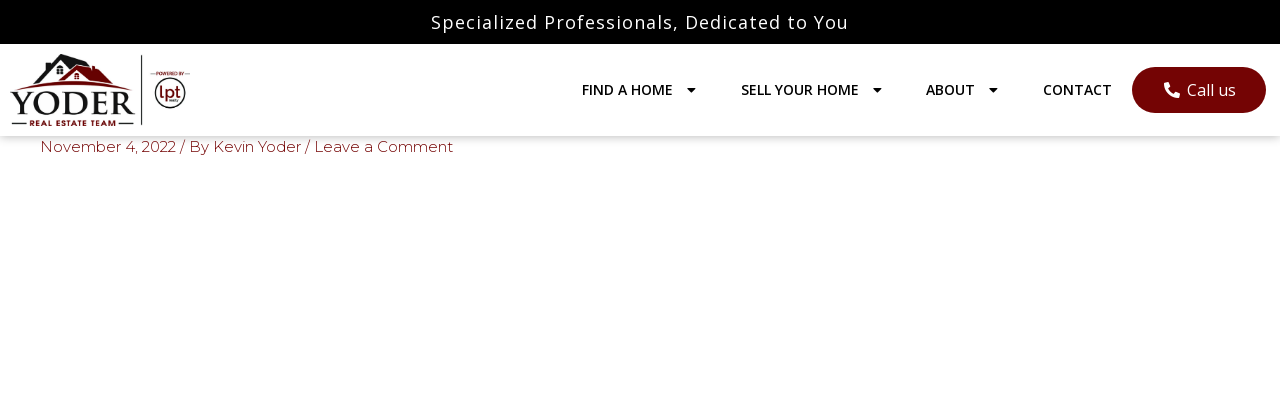

--- FILE ---
content_type: text/html; charset=UTF-8
request_url: https://yoderrealestate.com/2022/11/timing-the-market/
body_size: 34004
content:
<!DOCTYPE html>
<html lang="en-US">
<head>
<meta charset="UTF-8">
<meta name="viewport" content="width=device-width, initial-scale=1">
	 <link rel="profile" href="https://gmpg.org/xfn/11"> 
	 <meta name='robots' content='index, follow, max-image-preview:large, max-snippet:-1, max-video-preview:-1' />

	<!-- This site is optimized with the Yoast SEO plugin v21.9.1 - https://yoast.com/wordpress/plugins/seo/ -->
	<title>Are you trying to time the Real Estate Market? - Yoder Real Estate</title>
	<meta name="description" content="Are you waiting for the perfect market to buy your next home? Today I want to address the one thing that&#039;s stopping buyers" />
	<link rel="canonical" href="https://yoderrealestate.com/2022/11/timing-the-market/" />
	<meta property="og:locale" content="en_US" />
	<meta property="og:type" content="article" />
	<meta property="og:title" content="Are you trying to time the Real Estate Market? - Yoder Real Estate" />
	<meta property="og:description" content="Are you waiting for the perfect market to buy your next home? Today I want to address the one thing that&#039;s stopping buyers" />
	<meta property="og:url" content="https://yoderrealestate.com/2022/11/timing-the-market/" />
	<meta property="og:site_name" content="Yoder Real Estate" />
	<meta property="article:published_time" content="2022-11-04T15:11:27+00:00" />
	<meta property="article:modified_time" content="2022-11-04T15:35:51+00:00" />
	<meta property="og:image" content="https://yoderrealestate.com/wp-content/uploads/2022/11/e8fTxMxPWu7YR9Ra3WoiYQ-scaled.jpg" />
	<meta property="og:image:width" content="2560" />
	<meta property="og:image:height" content="1440" />
	<meta property="og:image:type" content="image/jpeg" />
	<meta name="author" content="Kevin Yoder" />
	<meta name="twitter:card" content="summary_large_image" />
	<meta name="twitter:label1" content="Written by" />
	<meta name="twitter:data1" content="Kevin Yoder" />
	<meta name="twitter:label2" content="Est. reading time" />
	<meta name="twitter:data2" content="7 minutes" />
	<script type="application/ld+json" class="yoast-schema-graph">{"@context":"https://schema.org","@graph":[{"@type":"Article","@id":"https://yoderrealestate.com/2022/11/timing-the-market/#article","isPartOf":{"@id":"https://yoderrealestate.com/2022/11/timing-the-market/"},"author":{"name":"Kevin Yoder","@id":"https://yoderrealestate.com/#/schema/person/1572195cdb5d70bc2ce303628cba936e"},"headline":"Are you trying to time the Real Estate Market?","datePublished":"2022-11-04T15:11:27+00:00","dateModified":"2022-11-04T15:35:51+00:00","mainEntityOfPage":{"@id":"https://yoderrealestate.com/2022/11/timing-the-market/"},"wordCount":1456,"commentCount":0,"publisher":{"@id":"https://yoderrealestate.com/#organization"},"image":{"@id":"https://yoderrealestate.com/2022/11/timing-the-market/#primaryimage"},"thumbnailUrl":"https://yoderrealestate.com/wp-content/uploads/2022/11/e8fTxMxPWu7YR9Ra3WoiYQ-scaled.jpg","keywords":["Blog post","Buyer Tips","Home Selling Tips","Market Update","Seller Tips"],"articleSection":["Blog Post"],"inLanguage":"en-US","potentialAction":[{"@type":"CommentAction","name":"Comment","target":["https://yoderrealestate.com/2022/11/timing-the-market/#respond"]}]},{"@type":"WebPage","@id":"https://yoderrealestate.com/2022/11/timing-the-market/","url":"https://yoderrealestate.com/2022/11/timing-the-market/","name":"Are you trying to time the Real Estate Market? - Yoder Real Estate","isPartOf":{"@id":"https://yoderrealestate.com/#website"},"primaryImageOfPage":{"@id":"https://yoderrealestate.com/2022/11/timing-the-market/#primaryimage"},"image":{"@id":"https://yoderrealestate.com/2022/11/timing-the-market/#primaryimage"},"thumbnailUrl":"https://yoderrealestate.com/wp-content/uploads/2022/11/e8fTxMxPWu7YR9Ra3WoiYQ-scaled.jpg","datePublished":"2022-11-04T15:11:27+00:00","dateModified":"2022-11-04T15:35:51+00:00","description":"Are you waiting for the perfect market to buy your next home? Today I want to address the one thing that's stopping buyers","breadcrumb":{"@id":"https://yoderrealestate.com/2022/11/timing-the-market/#breadcrumb"},"inLanguage":"en-US","potentialAction":[{"@type":"ReadAction","target":["https://yoderrealestate.com/2022/11/timing-the-market/"]}]},{"@type":"ImageObject","inLanguage":"en-US","@id":"https://yoderrealestate.com/2022/11/timing-the-market/#primaryimage","url":"https://yoderrealestate.com/wp-content/uploads/2022/11/e8fTxMxPWu7YR9Ra3WoiYQ-scaled.jpg","contentUrl":"https://yoderrealestate.com/wp-content/uploads/2022/11/e8fTxMxPWu7YR9Ra3WoiYQ-scaled.jpg","width":2560,"height":1440},{"@type":"BreadcrumbList","@id":"https://yoderrealestate.com/2022/11/timing-the-market/#breadcrumb","itemListElement":[{"@type":"ListItem","position":1,"name":"Home","item":"https://yoderrealestate.com/"},{"@type":"ListItem","position":2,"name":"Are you trying to time the Real Estate Market?"}]},{"@type":"WebSite","@id":"https://yoderrealestate.com/#website","url":"https://yoderrealestate.com/","name":"Yoder Real Estate","description":"Yoder Real Estate Your Home Sold- Guaranteed , Or I&#039;ll Buy it!","publisher":{"@id":"https://yoderrealestate.com/#organization"},"potentialAction":[{"@type":"SearchAction","target":{"@type":"EntryPoint","urlTemplate":"https://yoderrealestate.com/?s={search_term_string}"},"query-input":"required name=search_term_string"}],"inLanguage":"en-US"},{"@type":"Organization","@id":"https://yoderrealestate.com/#organization","name":"Yoder Real Estate","url":"https://yoderrealestate.com/","logo":{"@type":"ImageObject","inLanguage":"en-US","@id":"https://yoderrealestate.com/#/schema/logo/image/","url":"https://yoderrealestate.com/wp-content/uploads/2020/04/png-white-yoder-logo.png","contentUrl":"https://yoderrealestate.com/wp-content/uploads/2020/04/png-white-yoder-logo.png","width":300,"height":171,"caption":"Yoder Real Estate"},"image":{"@id":"https://yoderrealestate.com/#/schema/logo/image/"}},{"@type":"Person","@id":"https://yoderrealestate.com/#/schema/person/1572195cdb5d70bc2ce303628cba936e","name":"Kevin Yoder","image":{"@type":"ImageObject","inLanguage":"en-US","@id":"https://yoderrealestate.com/#/schema/person/image/","url":"https://secure.gravatar.com/avatar/a282a5d992041a39795a977a571f30339920dd222fd90ebb322bc54e40d53f63?s=96&d=mm&r=g","contentUrl":"https://secure.gravatar.com/avatar/a282a5d992041a39795a977a571f30339920dd222fd90ebb322bc54e40d53f63?s=96&d=mm&r=g","caption":"Kevin Yoder"},"sameAs":["https://yoderrealestate.com/our-team/kevin-yoder/"]}]}</script>
	<!-- / Yoast SEO plugin. -->


<link rel='dns-prefetch' href='//fonts.googleapis.com' />
<link rel='dns-prefetch' href='//use.fontawesome.com' />
<link rel="alternate" type="application/rss+xml" title="Yoder Real Estate &raquo; Feed" href="https://yoderrealestate.com/feed/" />
<link rel="alternate" type="application/rss+xml" title="Yoder Real Estate &raquo; Comments Feed" href="https://yoderrealestate.com/comments/feed/" />
<link rel="alternate" type="application/rss+xml" title="Yoder Real Estate &raquo; Are you trying to time the Real Estate Market? Comments Feed" href="https://yoderrealestate.com/2022/11/timing-the-market/feed/" />
<link rel="alternate" title="oEmbed (JSON)" type="application/json+oembed" href="https://yoderrealestate.com/wp-json/oembed/1.0/embed?url=https%3A%2F%2Fyoderrealestate.com%2F2022%2F11%2Ftiming-the-market%2F" />
<link rel="alternate" title="oEmbed (XML)" type="text/xml+oembed" href="https://yoderrealestate.com/wp-json/oembed/1.0/embed?url=https%3A%2F%2Fyoderrealestate.com%2F2022%2F11%2Ftiming-the-market%2F&#038;format=xml" />
<style id='wp-img-auto-sizes-contain-inline-css'>
img:is([sizes=auto i],[sizes^="auto," i]){contain-intrinsic-size:3000px 1500px}
/*# sourceURL=wp-img-auto-sizes-contain-inline-css */
</style>
<link rel='stylesheet' id='astra-theme-css-css' href='https://yoderrealestate.com/wp-content/themes/astra/assets/css/minified/style.min.css?ver=4.6.3' media='all' />
<style id='astra-theme-css-inline-css'>
.ast-no-sidebar .entry-content .alignfull {margin-left: calc( -50vw + 50%);margin-right: calc( -50vw + 50%);max-width: 100vw;width: 100vw;}.ast-no-sidebar .entry-content .alignwide {margin-left: calc(-41vw + 50%);margin-right: calc(-41vw + 50%);max-width: unset;width: unset;}.ast-no-sidebar .entry-content .alignfull .alignfull,.ast-no-sidebar .entry-content .alignfull .alignwide,.ast-no-sidebar .entry-content .alignwide .alignfull,.ast-no-sidebar .entry-content .alignwide .alignwide,.ast-no-sidebar .entry-content .wp-block-column .alignfull,.ast-no-sidebar .entry-content .wp-block-column .alignwide{width: 100%;margin-left: auto;margin-right: auto;}.wp-block-gallery,.blocks-gallery-grid {margin: 0;}.wp-block-separator {max-width: 100px;}.wp-block-separator.is-style-wide,.wp-block-separator.is-style-dots {max-width: none;}.entry-content .has-2-columns .wp-block-column:first-child {padding-right: 10px;}.entry-content .has-2-columns .wp-block-column:last-child {padding-left: 10px;}@media (max-width: 782px) {.entry-content .wp-block-columns .wp-block-column {flex-basis: 100%;}.entry-content .has-2-columns .wp-block-column:first-child {padding-right: 0;}.entry-content .has-2-columns .wp-block-column:last-child {padding-left: 0;}}body .entry-content .wp-block-latest-posts {margin-left: 0;}body .entry-content .wp-block-latest-posts li {list-style: none;}.ast-no-sidebar .ast-container .entry-content .wp-block-latest-posts {margin-left: 0;}.ast-header-break-point .entry-content .alignwide {margin-left: auto;margin-right: auto;}.entry-content .blocks-gallery-item img {margin-bottom: auto;}.wp-block-pullquote {border-top: 4px solid #555d66;border-bottom: 4px solid #555d66;color: #40464d;}:root{--ast-container-default-xlg-padding:6.67em;--ast-container-default-lg-padding:5.67em;--ast-container-default-slg-padding:4.34em;--ast-container-default-md-padding:3.34em;--ast-container-default-sm-padding:6.67em;--ast-container-default-xs-padding:2.4em;--ast-container-default-xxs-padding:1.4em;--ast-code-block-background:#EEEEEE;--ast-comment-inputs-background:#FAFAFA;--ast-normal-container-width:1200px;--ast-narrow-container-width:750px;--ast-blog-title-font-weight:normal;--ast-blog-meta-weight:inherit;}html{font-size:93.75%;}a,.page-title{color:#740404;}a:hover,a:focus{color:var(--ast-global-color-1);}body,button,input,select,textarea,.ast-button,.ast-custom-button{font-family:'Montserrat',sans-serif;font-weight:300;font-size:15px;font-size:1rem;line-height:var(--ast-body-line-height,1.65em);}blockquote{color:var(--ast-global-color-3);}h1,.entry-content h1,h2,.entry-content h2,h3,.entry-content h3,h4,.entry-content h4,h5,.entry-content h5,h6,.entry-content h6,.site-title,.site-title a{font-family:Times,Georgia,serif;font-weight:400;}.site-title{font-size:35px;font-size:2.3333333333333rem;display:none;}header .custom-logo-link img{max-width:150px;}.astra-logo-svg{width:150px;}.site-header .site-description{font-size:15px;font-size:1rem;display:none;}.entry-title{font-size:26px;font-size:1.7333333333333rem;}.archive .ast-article-post .ast-article-inner,.blog .ast-article-post .ast-article-inner,.archive .ast-article-post .ast-article-inner:hover,.blog .ast-article-post .ast-article-inner:hover{overflow:hidden;}h1,.entry-content h1{font-size:40px;font-size:2.6666666666667rem;font-family:Times,Georgia,serif;line-height:1.4em;}h2,.entry-content h2{font-size:32px;font-size:2.1333333333333rem;font-family:Times,Georgia,serif;line-height:1.3em;}h3,.entry-content h3{font-size:26px;font-size:1.7333333333333rem;font-family:Times,Georgia,serif;line-height:1.3em;}h4,.entry-content h4{font-size:24px;font-size:1.6rem;line-height:1.2em;font-family:Times,Georgia,serif;}h5,.entry-content h5{font-size:20px;font-size:1.3333333333333rem;line-height:1.2em;font-family:Times,Georgia,serif;}h6,.entry-content h6{font-size:16px;font-size:1.0666666666667rem;line-height:1.25em;font-family:Times,Georgia,serif;}::selection{background-color:#740404;color:#ffffff;}body,h1,.entry-title a,.entry-content h1,h2,.entry-content h2,h3,.entry-content h3,h4,.entry-content h4,h5,.entry-content h5,h6,.entry-content h6{color:var(--ast-global-color-3);}.tagcloud a:hover,.tagcloud a:focus,.tagcloud a.current-item{color:#ffffff;border-color:#740404;background-color:#740404;}input:focus,input[type="text"]:focus,input[type="email"]:focus,input[type="url"]:focus,input[type="password"]:focus,input[type="reset"]:focus,input[type="search"]:focus,textarea:focus{border-color:#740404;}input[type="radio"]:checked,input[type=reset],input[type="checkbox"]:checked,input[type="checkbox"]:hover:checked,input[type="checkbox"]:focus:checked,input[type=range]::-webkit-slider-thumb{border-color:#740404;background-color:#740404;box-shadow:none;}.site-footer a:hover + .post-count,.site-footer a:focus + .post-count{background:#740404;border-color:#740404;}.single .nav-links .nav-previous,.single .nav-links .nav-next{color:#740404;}.entry-meta,.entry-meta *{line-height:1.45;color:#740404;}.entry-meta a:not(.ast-button):hover,.entry-meta a:not(.ast-button):hover *,.entry-meta a:not(.ast-button):focus,.entry-meta a:not(.ast-button):focus *,.page-links > .page-link,.page-links .page-link:hover,.post-navigation a:hover{color:var(--ast-global-color-1);}#cat option,.secondary .calendar_wrap thead a,.secondary .calendar_wrap thead a:visited{color:#740404;}.secondary .calendar_wrap #today,.ast-progress-val span{background:#740404;}.secondary a:hover + .post-count,.secondary a:focus + .post-count{background:#740404;border-color:#740404;}.calendar_wrap #today > a{color:#ffffff;}.page-links .page-link,.single .post-navigation a{color:#740404;}.ast-search-menu-icon .search-form button.search-submit{padding:0 4px;}.ast-search-menu-icon form.search-form{padding-right:0;}.ast-search-menu-icon.slide-search input.search-field{width:0;}.ast-header-search .ast-search-menu-icon.ast-dropdown-active .search-form,.ast-header-search .ast-search-menu-icon.ast-dropdown-active .search-field:focus{transition:all 0.2s;}.search-form input.search-field:focus{outline:none;}.widget-title,.widget .wp-block-heading{font-size:21px;font-size:1.4rem;color:var(--ast-global-color-3);}.ast-search-menu-icon.slide-search a:focus-visible:focus-visible,.astra-search-icon:focus-visible,#close:focus-visible,a:focus-visible,.ast-menu-toggle:focus-visible,.site .skip-link:focus-visible,.wp-block-loginout input:focus-visible,.wp-block-search.wp-block-search__button-inside .wp-block-search__inside-wrapper,.ast-header-navigation-arrow:focus-visible,.woocommerce .wc-proceed-to-checkout > .checkout-button:focus-visible,.woocommerce .woocommerce-MyAccount-navigation ul li a:focus-visible,.ast-orders-table__row .ast-orders-table__cell:focus-visible,.woocommerce .woocommerce-order-details .order-again > .button:focus-visible,.woocommerce .woocommerce-message a.button.wc-forward:focus-visible,.woocommerce #minus_qty:focus-visible,.woocommerce #plus_qty:focus-visible,a#ast-apply-coupon:focus-visible,.woocommerce .woocommerce-info a:focus-visible,.woocommerce .astra-shop-summary-wrap a:focus-visible,.woocommerce a.wc-forward:focus-visible,#ast-apply-coupon:focus-visible,.woocommerce-js .woocommerce-mini-cart-item a.remove:focus-visible,#close:focus-visible,.button.search-submit:focus-visible,#search_submit:focus,.normal-search:focus-visible{outline-style:dotted;outline-color:inherit;outline-width:thin;}input:focus,input[type="text"]:focus,input[type="email"]:focus,input[type="url"]:focus,input[type="password"]:focus,input[type="reset"]:focus,input[type="search"]:focus,input[type="number"]:focus,textarea:focus,.wp-block-search__input:focus,[data-section="section-header-mobile-trigger"] .ast-button-wrap .ast-mobile-menu-trigger-minimal:focus,.ast-mobile-popup-drawer.active .menu-toggle-close:focus,.woocommerce-ordering select.orderby:focus,#ast-scroll-top:focus,#coupon_code:focus,.woocommerce-page #comment:focus,.woocommerce #reviews #respond input#submit:focus,.woocommerce a.add_to_cart_button:focus,.woocommerce .button.single_add_to_cart_button:focus,.woocommerce .woocommerce-cart-form button:focus,.woocommerce .woocommerce-cart-form__cart-item .quantity .qty:focus,.woocommerce .woocommerce-billing-fields .woocommerce-billing-fields__field-wrapper .woocommerce-input-wrapper > .input-text:focus,.woocommerce #order_comments:focus,.woocommerce #place_order:focus,.woocommerce .woocommerce-address-fields .woocommerce-address-fields__field-wrapper .woocommerce-input-wrapper > .input-text:focus,.woocommerce .woocommerce-MyAccount-content form button:focus,.woocommerce .woocommerce-MyAccount-content .woocommerce-EditAccountForm .woocommerce-form-row .woocommerce-Input.input-text:focus,.woocommerce .ast-woocommerce-container .woocommerce-pagination ul.page-numbers li a:focus,body #content .woocommerce form .form-row .select2-container--default .select2-selection--single:focus,#ast-coupon-code:focus,.woocommerce.woocommerce-js .quantity input[type=number]:focus,.woocommerce-js .woocommerce-mini-cart-item .quantity input[type=number]:focus,.woocommerce p#ast-coupon-trigger:focus{border-style:dotted;border-color:inherit;border-width:thin;}input{outline:none;}.main-header-menu .menu-link,.ast-header-custom-item a{color:var(--ast-global-color-3);}.main-header-menu .menu-item:hover > .menu-link,.main-header-menu .menu-item:hover > .ast-menu-toggle,.main-header-menu .ast-masthead-custom-menu-items a:hover,.main-header-menu .menu-item.focus > .menu-link,.main-header-menu .menu-item.focus > .ast-menu-toggle,.main-header-menu .current-menu-item > .menu-link,.main-header-menu .current-menu-ancestor > .menu-link,.main-header-menu .current-menu-item > .ast-menu-toggle,.main-header-menu .current-menu-ancestor > .ast-menu-toggle{color:#740404;}.header-main-layout-3 .ast-main-header-bar-alignment{margin-right:auto;}.header-main-layout-2 .site-header-section-left .ast-site-identity{text-align:left;}.ast-logo-title-inline .site-logo-img{padding-right:1em;}.site-logo-img img{ transition:all 0.2s linear;}body .ast-oembed-container *{position:absolute;top:0;width:100%;height:100%;left:0;}.ast-header-break-point .ast-mobile-menu-buttons-minimal.menu-toggle{background:transparent;color:#740404;}.ast-header-break-point .ast-mobile-menu-buttons-outline.menu-toggle{background:transparent;border:1px solid #740404;color:#740404;}.ast-header-break-point .ast-mobile-menu-buttons-fill.menu-toggle{background:#740404;}.ast-single-post-featured-section + article {margin-top: 2em;}.site-content .ast-single-post-featured-section img {width: 100%;overflow: hidden;object-fit: cover;}.site > .ast-single-related-posts-container {margin-top: 0;}@media (min-width: 769px) {.ast-desktop .ast-container--narrow {max-width: var(--ast-narrow-container-width);margin: 0 auto;}}.ast-page-builder-template .hentry {margin: 0;}.ast-page-builder-template .site-content > .ast-container {max-width: 100%;padding: 0;}.ast-page-builder-template .site .site-content #primary {padding: 0;margin: 0;}.ast-page-builder-template .no-results {text-align: center;margin: 4em auto;}.ast-page-builder-template .ast-pagination {padding: 2em;}.ast-page-builder-template .entry-header.ast-no-title.ast-no-thumbnail {margin-top: 0;}.ast-page-builder-template .entry-header.ast-header-without-markup {margin-top: 0;margin-bottom: 0;}.ast-page-builder-template .entry-header.ast-no-title.ast-no-meta {margin-bottom: 0;}.ast-page-builder-template.single .post-navigation {padding-bottom: 2em;}.ast-page-builder-template.single-post .site-content > .ast-container {max-width: 100%;}.ast-page-builder-template .entry-header {margin-top: 4em;margin-left: auto;margin-right: auto;padding-left: 20px;padding-right: 20px;}.single.ast-page-builder-template .entry-header {padding-left: 20px;padding-right: 20px;}.ast-page-builder-template .ast-archive-description {margin: 4em auto 0;padding-left: 20px;padding-right: 20px;}.ast-page-builder-template.ast-no-sidebar .entry-content .alignwide {margin-left: 0;margin-right: 0;}.footer-adv .footer-adv-overlay{border-top-style:solid;border-top-color:#7a7a7a;}.wp-block-buttons.aligncenter{justify-content:center;}@media (max-width:782px){.entry-content .wp-block-columns .wp-block-column{margin-left:0px;}}.wp-block-image.aligncenter{margin-left:auto;margin-right:auto;}.wp-block-table.aligncenter{margin-left:auto;margin-right:auto;}.wp-block-buttons .wp-block-button.is-style-outline .wp-block-button__link.wp-element-button,.ast-outline-button{border-top-width:2px;border-right-width:2px;border-bottom-width:2px;border-left-width:2px;font-family:Times,Georgia,serif;font-weight:300;line-height:1em;}.entry-content[ast-blocks-layout] > figure{margin-bottom:1em;}@media (max-width:768px){.ast-separate-container #primary,.ast-separate-container #secondary{padding:1.5em 0;}#primary,#secondary{padding:1.5em 0;margin:0;}.ast-left-sidebar #content > .ast-container{display:flex;flex-direction:column-reverse;width:100%;}.ast-separate-container .ast-article-post,.ast-separate-container .ast-article-single{padding:1.5em 2.14em;}.ast-author-box img.avatar{margin:20px 0 0 0;}}@media (min-width:769px){.ast-separate-container.ast-right-sidebar #primary,.ast-separate-container.ast-left-sidebar #primary{border:0;}.search-no-results.ast-separate-container #primary{margin-bottom:4em;}}.wp-block-button .wp-block-button__link{color:#ffffff;}.wp-block-button .wp-block-button__link:hover,.wp-block-button .wp-block-button__link:focus{color:#ffffff;background-color:var(--ast-global-color-1);border-color:var(--ast-global-color-1);}.elementor-widget-heading h1.elementor-heading-title{line-height:1.4em;}.elementor-widget-heading h2.elementor-heading-title{line-height:1.3em;}.elementor-widget-heading h3.elementor-heading-title{line-height:1.3em;}.elementor-widget-heading h4.elementor-heading-title{line-height:1.2em;}.elementor-widget-heading h5.elementor-heading-title{line-height:1.2em;}.elementor-widget-heading h6.elementor-heading-title{line-height:1.25em;}.wp-block-button .wp-block-button__link{border-top-width:0;border-right-width:0;border-left-width:0;border-bottom-width:0;border-color:#740404;background-color:#740404;color:#ffffff;font-family:Times,Georgia,serif;font-weight:300;line-height:1em;text-transform:capitalize;padding-top:10px;padding-right:40px;padding-bottom:10px;padding-left:40px;}.menu-toggle,button,.ast-button,.ast-custom-button,.button,input#submit,input[type="button"],input[type="submit"],input[type="reset"]{border-style:solid;border-top-width:0;border-right-width:0;border-left-width:0;border-bottom-width:0;color:#ffffff;border-color:#740404;background-color:#740404;padding-top:10px;padding-right:40px;padding-bottom:10px;padding-left:40px;font-family:Times,Georgia,serif;font-weight:300;line-height:1em;text-transform:capitalize;}button:focus,.menu-toggle:hover,button:hover,.ast-button:hover,.ast-custom-button:hover .button:hover,.ast-custom-button:hover ,input[type=reset]:hover,input[type=reset]:focus,input#submit:hover,input#submit:focus,input[type="button"]:hover,input[type="button"]:focus,input[type="submit"]:hover,input[type="submit"]:focus{color:#ffffff;background-color:var(--ast-global-color-1);border-color:var(--ast-global-color-1);}@media (max-width:768px){.ast-mobile-header-stack .main-header-bar .ast-search-menu-icon{display:inline-block;}.ast-header-break-point.ast-header-custom-item-outside .ast-mobile-header-stack .main-header-bar .ast-search-icon{margin:0;}.ast-comment-avatar-wrap img{max-width:2.5em;}.ast-comment-meta{padding:0 1.8888em 1.3333em;}.ast-separate-container .ast-comment-list li.depth-1{padding:1.5em 2.14em;}.ast-separate-container .comment-respond{padding:2em 2.14em;}}@media (min-width:544px){.ast-container{max-width:100%;}}@media (max-width:544px){.ast-separate-container .ast-article-post,.ast-separate-container .ast-article-single,.ast-separate-container .comments-title,.ast-separate-container .ast-archive-description{padding:1.5em 1em;}.ast-separate-container #content .ast-container{padding-left:0.54em;padding-right:0.54em;}.ast-separate-container .ast-comment-list .bypostauthor{padding:.5em;}.ast-search-menu-icon.ast-dropdown-active .search-field{width:170px;}.site-branding img,.site-header .site-logo-img .custom-logo-link img{max-width:100%;}}@media (min-width:545px){.ast-page-builder-template .comments-area,.single.ast-page-builder-template .entry-header,.single.ast-page-builder-template .post-navigation,.single.ast-page-builder-template .ast-single-related-posts-container{max-width:1240px;margin-left:auto;margin-right:auto;}}.ast-no-sidebar.ast-separate-container .entry-content .alignfull {margin-left: -6.67em;margin-right: -6.67em;width: auto;}@media (max-width: 1200px) {.ast-no-sidebar.ast-separate-container .entry-content .alignfull {margin-left: -2.4em;margin-right: -2.4em;}}@media (max-width: 768px) {.ast-no-sidebar.ast-separate-container .entry-content .alignfull {margin-left: -2.14em;margin-right: -2.14em;}}@media (max-width: 544px) {.ast-no-sidebar.ast-separate-container .entry-content .alignfull {margin-left: -1em;margin-right: -1em;}}.ast-no-sidebar.ast-separate-container .entry-content .alignwide {margin-left: -20px;margin-right: -20px;}.ast-no-sidebar.ast-separate-container .entry-content .wp-block-column .alignfull,.ast-no-sidebar.ast-separate-container .entry-content .wp-block-column .alignwide {margin-left: auto;margin-right: auto;width: 100%;}@media (max-width:768px){.site-title{display:none;}.site-header .site-description{display:none;}h1,.entry-content h1{font-size:30px;}h2,.entry-content h2{font-size:25px;}h3,.entry-content h3{font-size:20px;}}@media (max-width:544px){.site-title{display:none;}.site-header .site-description{display:none;}h1,.entry-content h1{font-size:30px;}h2,.entry-content h2{font-size:25px;}h3,.entry-content h3{font-size:20px;}}@media (max-width:768px){html{font-size:85.5%;}}@media (max-width:544px){html{font-size:85.5%;}}@media (min-width:769px){.ast-container{max-width:1240px;}}@font-face {font-family: "Astra";src: url(https://yoderrealestate.com/wp-content/themes/astra/assets/fonts/astra.woff) format("woff"),url(https://yoderrealestate.com/wp-content/themes/astra/assets/fonts/astra.ttf) format("truetype"),url(https://yoderrealestate.com/wp-content/themes/astra/assets/fonts/astra.svg#astra) format("svg");font-weight: normal;font-style: normal;font-display: fallback;}@media (max-width:800px) {.main-header-bar .main-header-bar-navigation{display:none;}}@media (min-width:769px){.single-post .site-content > .ast-container{max-width:1200px;}}.ast-desktop .main-header-menu.submenu-with-border .sub-menu,.ast-desktop .main-header-menu.submenu-with-border .astra-full-megamenu-wrapper{border-color:#0a0000;}.ast-desktop .main-header-menu.submenu-with-border .sub-menu{border-top-width:2px;border-style:solid;}.ast-desktop .main-header-menu.submenu-with-border .sub-menu .sub-menu{top:-2px;}.ast-desktop .main-header-menu.submenu-with-border .sub-menu .menu-link,.ast-desktop .main-header-menu.submenu-with-border .children .menu-link{border-bottom-width:0px;border-style:solid;border-color:#eaeaea;}@media (min-width:769px){.main-header-menu .sub-menu .menu-item.ast-left-align-sub-menu:hover > .sub-menu,.main-header-menu .sub-menu .menu-item.ast-left-align-sub-menu.focus > .sub-menu{margin-left:-0px;}}.ast-small-footer{border-top-style:solid;border-top-width:1px;border-top-color:#7a7a7a;}.ast-small-footer-wrap{text-align:center;}.ast-header-break-point.ast-header-custom-item-inside .main-header-bar .main-header-bar-navigation .ast-search-icon {display: none;}.ast-header-break-point.ast-header-custom-item-inside .main-header-bar .ast-search-menu-icon .search-form {padding: 0;display: block;overflow: hidden;}.ast-header-break-point .ast-header-custom-item .widget:last-child {margin-bottom: 1em;}.ast-header-custom-item .widget {margin: 0.5em;display: inline-block;vertical-align: middle;}.ast-header-custom-item .widget p {margin-bottom: 0;}.ast-header-custom-item .widget li {width: auto;}.ast-header-custom-item-inside .button-custom-menu-item .menu-link {display: none;}.ast-header-custom-item-inside.ast-header-break-point .button-custom-menu-item .ast-custom-button-link {display: none;}.ast-header-custom-item-inside.ast-header-break-point .button-custom-menu-item .menu-link {display: block;}.ast-header-break-point.ast-header-custom-item-outside .main-header-bar .ast-search-icon {margin-right: 1em;}.ast-header-break-point.ast-header-custom-item-inside .main-header-bar .ast-search-menu-icon .search-field,.ast-header-break-point.ast-header-custom-item-inside .main-header-bar .ast-search-menu-icon.ast-inline-search .search-field {width: 100%;padding-right: 5.5em;}.ast-header-break-point.ast-header-custom-item-inside .main-header-bar .ast-search-menu-icon .search-submit {display: block;position: absolute;height: 100%;top: 0;right: 0;padding: 0 1em;border-radius: 0;}.ast-header-break-point .ast-header-custom-item .ast-masthead-custom-menu-items {padding-left: 20px;padding-right: 20px;margin-bottom: 1em;margin-top: 1em;}.ast-header-custom-item-inside.ast-header-break-point .button-custom-menu-item {padding-left: 0;padding-right: 0;margin-top: 0;margin-bottom: 0;}.astra-icon-down_arrow::after {content: "\e900";font-family: Astra;}.astra-icon-close::after {content: "\e5cd";font-family: Astra;}.astra-icon-drag_handle::after {content: "\e25d";font-family: Astra;}.astra-icon-format_align_justify::after {content: "\e235";font-family: Astra;}.astra-icon-menu::after {content: "\e5d2";font-family: Astra;}.astra-icon-reorder::after {content: "\e8fe";font-family: Astra;}.astra-icon-search::after {content: "\e8b6";font-family: Astra;}.astra-icon-zoom_in::after {content: "\e56b";font-family: Astra;}.astra-icon-check-circle::after {content: "\e901";font-family: Astra;}.astra-icon-shopping-cart::after {content: "\f07a";font-family: Astra;}.astra-icon-shopping-bag::after {content: "\f290";font-family: Astra;}.astra-icon-shopping-basket::after {content: "\f291";font-family: Astra;}.astra-icon-circle-o::after {content: "\e903";font-family: Astra;}.astra-icon-certificate::after {content: "\e902";font-family: Astra;}blockquote {padding: 1.2em;}:root .has-ast-global-color-0-color{color:var(--ast-global-color-0);}:root .has-ast-global-color-0-background-color{background-color:var(--ast-global-color-0);}:root .wp-block-button .has-ast-global-color-0-color{color:var(--ast-global-color-0);}:root .wp-block-button .has-ast-global-color-0-background-color{background-color:var(--ast-global-color-0);}:root .has-ast-global-color-1-color{color:var(--ast-global-color-1);}:root .has-ast-global-color-1-background-color{background-color:var(--ast-global-color-1);}:root .wp-block-button .has-ast-global-color-1-color{color:var(--ast-global-color-1);}:root .wp-block-button .has-ast-global-color-1-background-color{background-color:var(--ast-global-color-1);}:root .has-ast-global-color-2-color{color:var(--ast-global-color-2);}:root .has-ast-global-color-2-background-color{background-color:var(--ast-global-color-2);}:root .wp-block-button .has-ast-global-color-2-color{color:var(--ast-global-color-2);}:root .wp-block-button .has-ast-global-color-2-background-color{background-color:var(--ast-global-color-2);}:root .has-ast-global-color-3-color{color:var(--ast-global-color-3);}:root .has-ast-global-color-3-background-color{background-color:var(--ast-global-color-3);}:root .wp-block-button .has-ast-global-color-3-color{color:var(--ast-global-color-3);}:root .wp-block-button .has-ast-global-color-3-background-color{background-color:var(--ast-global-color-3);}:root .has-ast-global-color-4-color{color:var(--ast-global-color-4);}:root .has-ast-global-color-4-background-color{background-color:var(--ast-global-color-4);}:root .wp-block-button .has-ast-global-color-4-color{color:var(--ast-global-color-4);}:root .wp-block-button .has-ast-global-color-4-background-color{background-color:var(--ast-global-color-4);}:root .has-ast-global-color-5-color{color:var(--ast-global-color-5);}:root .has-ast-global-color-5-background-color{background-color:var(--ast-global-color-5);}:root .wp-block-button .has-ast-global-color-5-color{color:var(--ast-global-color-5);}:root .wp-block-button .has-ast-global-color-5-background-color{background-color:var(--ast-global-color-5);}:root .has-ast-global-color-6-color{color:var(--ast-global-color-6);}:root .has-ast-global-color-6-background-color{background-color:var(--ast-global-color-6);}:root .wp-block-button .has-ast-global-color-6-color{color:var(--ast-global-color-6);}:root .wp-block-button .has-ast-global-color-6-background-color{background-color:var(--ast-global-color-6);}:root .has-ast-global-color-7-color{color:var(--ast-global-color-7);}:root .has-ast-global-color-7-background-color{background-color:var(--ast-global-color-7);}:root .wp-block-button .has-ast-global-color-7-color{color:var(--ast-global-color-7);}:root .wp-block-button .has-ast-global-color-7-background-color{background-color:var(--ast-global-color-7);}:root .has-ast-global-color-8-color{color:var(--ast-global-color-8);}:root .has-ast-global-color-8-background-color{background-color:var(--ast-global-color-8);}:root .wp-block-button .has-ast-global-color-8-color{color:var(--ast-global-color-8);}:root .wp-block-button .has-ast-global-color-8-background-color{background-color:var(--ast-global-color-8);}:root{--ast-global-color-0:#0170B9;--ast-global-color-1:#3a3a3a;--ast-global-color-2:#3a3a3a;--ast-global-color-3:#4B4F58;--ast-global-color-4:#F5F5F5;--ast-global-color-5:#FFFFFF;--ast-global-color-6:#E5E5E5;--ast-global-color-7:#424242;--ast-global-color-8:#000000;}:root {--ast-border-color : #dddddd;}.ast-single-entry-banner {-js-display: flex;display: flex;flex-direction: column;justify-content: center;text-align: center;position: relative;background: #eeeeee;}.ast-single-entry-banner[data-banner-layout="layout-1"] {max-width: 1200px;background: inherit;padding: 20px 0;}.ast-single-entry-banner[data-banner-width-type="custom"] {margin: 0 auto;width: 100%;}.ast-single-entry-banner + .site-content .entry-header {margin-bottom: 0;}.site .ast-author-avatar {--ast-author-avatar-size: ;}a.ast-underline-text {text-decoration: underline;}.ast-container > .ast-terms-link {position: relative;display: block;}a.ast-button.ast-badge-tax {padding: 4px 8px;border-radius: 3px;font-size: inherit;}header.entry-header > *:not(:last-child){margin-bottom:10px;}.ast-archive-entry-banner {-js-display: flex;display: flex;flex-direction: column;justify-content: center;text-align: center;position: relative;background: #eeeeee;}.ast-archive-entry-banner[data-banner-width-type="custom"] {margin: 0 auto;width: 100%;}.ast-archive-entry-banner[data-banner-layout="layout-1"] {background: inherit;padding: 20px 0;text-align: left;}body.archive .ast-archive-description{max-width:1200px;width:100%;text-align:left;padding-top:3em;padding-right:3em;padding-bottom:3em;padding-left:3em;}body.archive .ast-archive-description .ast-archive-title,body.archive .ast-archive-description .ast-archive-title *{font-size:40px;font-size:2.6666666666667rem;}body.archive .ast-archive-description > *:not(:last-child){margin-bottom:10px;}@media (max-width:768px){body.archive .ast-archive-description{text-align:left;}}@media (max-width:544px){body.archive .ast-archive-description{text-align:left;}}.ast-breadcrumbs .trail-browse,.ast-breadcrumbs .trail-items,.ast-breadcrumbs .trail-items li{display:inline-block;margin:0;padding:0;border:none;background:inherit;text-indent:0;text-decoration:none;}.ast-breadcrumbs .trail-browse{font-size:inherit;font-style:inherit;font-weight:inherit;color:inherit;}.ast-breadcrumbs .trail-items{list-style:none;}.trail-items li::after{padding:0 0.3em;content:"\00bb";}.trail-items li:last-of-type::after{display:none;}h1,.entry-content h1,h2,.entry-content h2,h3,.entry-content h3,h4,.entry-content h4,h5,.entry-content h5,h6,.entry-content h6{color:#0a0000;}.elementor-widget-heading .elementor-heading-title{margin:0;}.elementor-page .ast-menu-toggle{color:unset !important;background:unset !important;}.elementor-post.elementor-grid-item.hentry{margin-bottom:0;}.woocommerce div.product .elementor-element.elementor-products-grid .related.products ul.products li.product,.elementor-element .elementor-wc-products .woocommerce[class*='columns-'] ul.products li.product{width:auto;margin:0;float:none;}body .elementor hr{background-color:#ccc;margin:0;}.ast-left-sidebar .elementor-section.elementor-section-stretched,.ast-right-sidebar .elementor-section.elementor-section-stretched{max-width:100%;left:0 !important;}.elementor-template-full-width .ast-container{display:block;}.elementor-screen-only,.screen-reader-text,.screen-reader-text span,.ui-helper-hidden-accessible{top:0 !important;}@media (max-width:544px){.elementor-element .elementor-wc-products .woocommerce[class*="columns-"] ul.products li.product{width:auto;margin:0;}.elementor-element .woocommerce .woocommerce-result-count{float:none;}}.ast-header-break-point .main-header-bar{border-bottom-width:2px;}@media (min-width:769px){.main-header-bar{border-bottom-width:2px;}}.main-header-menu .menu-item, #astra-footer-menu .menu-item, .main-header-bar .ast-masthead-custom-menu-items{-js-display:flex;display:flex;-webkit-box-pack:center;-webkit-justify-content:center;-moz-box-pack:center;-ms-flex-pack:center;justify-content:center;-webkit-box-orient:vertical;-webkit-box-direction:normal;-webkit-flex-direction:column;-moz-box-orient:vertical;-moz-box-direction:normal;-ms-flex-direction:column;flex-direction:column;}.main-header-menu > .menu-item > .menu-link, #astra-footer-menu > .menu-item > .menu-link{height:100%;-webkit-box-align:center;-webkit-align-items:center;-moz-box-align:center;-ms-flex-align:center;align-items:center;-js-display:flex;display:flex;}.ast-primary-menu-disabled .main-header-bar .ast-masthead-custom-menu-items{flex:unset;}.main-header-menu .sub-menu .menu-item.menu-item-has-children > .menu-link:after{position:absolute;right:1em;top:50%;transform:translate(0,-50%) rotate(270deg);}.ast-header-break-point .main-header-bar .main-header-bar-navigation .page_item_has_children > .ast-menu-toggle::before, .ast-header-break-point .main-header-bar .main-header-bar-navigation .menu-item-has-children > .ast-menu-toggle::before, .ast-mobile-popup-drawer .main-header-bar-navigation .menu-item-has-children>.ast-menu-toggle::before, .ast-header-break-point .ast-mobile-header-wrap .main-header-bar-navigation .menu-item-has-children > .ast-menu-toggle::before{font-weight:bold;content:"\e900";font-family:Astra;text-decoration:inherit;display:inline-block;}.ast-header-break-point .main-navigation ul.sub-menu .menu-item .menu-link:before{content:"\e900";font-family:Astra;font-size:.65em;text-decoration:inherit;display:inline-block;transform:translate(0, -2px) rotateZ(270deg);margin-right:5px;}.widget_search .search-form:after{font-family:Astra;font-size:1.2em;font-weight:normal;content:"\e8b6";position:absolute;top:50%;right:15px;transform:translate(0, -50%);}.astra-search-icon::before{content:"\e8b6";font-family:Astra;font-style:normal;font-weight:normal;text-decoration:inherit;text-align:center;-webkit-font-smoothing:antialiased;-moz-osx-font-smoothing:grayscale;z-index:3;}.main-header-bar .main-header-bar-navigation .page_item_has_children > a:after, .main-header-bar .main-header-bar-navigation .menu-item-has-children > a:after, .menu-item-has-children .ast-header-navigation-arrow:after{content:"\e900";display:inline-block;font-family:Astra;font-size:.6rem;font-weight:bold;text-rendering:auto;-webkit-font-smoothing:antialiased;-moz-osx-font-smoothing:grayscale;margin-left:10px;line-height:normal;}.menu-item-has-children .sub-menu .ast-header-navigation-arrow:after{margin-left:0;}.ast-mobile-popup-drawer .main-header-bar-navigation .ast-submenu-expanded>.ast-menu-toggle::before{transform:rotateX(180deg);}.ast-header-break-point .main-header-bar-navigation .menu-item-has-children > .menu-link:after{display:none;}@media (min-width:769px){.ast-builder-menu .main-navigation > ul > li:last-child a{margin-right:0;}}.ast-separate-container .ast-article-inner{background-color:transparent;background-image:none;}.ast-separate-container .ast-article-post{background-color:var(--ast-global-color-5);;}@media (max-width:768px){.ast-separate-container .ast-article-post{background-color:var(--ast-global-color-5);;}}@media (max-width:544px){.ast-separate-container .ast-article-post{background-color:var(--ast-global-color-5);;}}.ast-separate-container .ast-article-single:not(.ast-related-post), .woocommerce.ast-separate-container .ast-woocommerce-container, .ast-separate-container .error-404, .ast-separate-container .no-results, .single.ast-separate-container  .ast-author-meta, .ast-separate-container .related-posts-title-wrapper,.ast-separate-container .comments-count-wrapper, .ast-box-layout.ast-plain-container .site-content,.ast-padded-layout.ast-plain-container .site-content, .ast-separate-container .ast-archive-description, .ast-separate-container .comments-area .comment-respond, .ast-separate-container .comments-area .ast-comment-list li, .ast-separate-container .comments-area .comments-title{background-color:var(--ast-global-color-5);;}@media (max-width:768px){.ast-separate-container .ast-article-single:not(.ast-related-post), .woocommerce.ast-separate-container .ast-woocommerce-container, .ast-separate-container .error-404, .ast-separate-container .no-results, .single.ast-separate-container  .ast-author-meta, .ast-separate-container .related-posts-title-wrapper,.ast-separate-container .comments-count-wrapper, .ast-box-layout.ast-plain-container .site-content,.ast-padded-layout.ast-plain-container .site-content, .ast-separate-container .ast-archive-description{background-color:var(--ast-global-color-5);;}}@media (max-width:544px){.ast-separate-container .ast-article-single:not(.ast-related-post), .woocommerce.ast-separate-container .ast-woocommerce-container, .ast-separate-container .error-404, .ast-separate-container .no-results, .single.ast-separate-container  .ast-author-meta, .ast-separate-container .related-posts-title-wrapper,.ast-separate-container .comments-count-wrapper, .ast-box-layout.ast-plain-container .site-content,.ast-padded-layout.ast-plain-container .site-content, .ast-separate-container .ast-archive-description{background-color:var(--ast-global-color-5);;}}.ast-separate-container.ast-two-container #secondary .widget{background-color:var(--ast-global-color-5);;}@media (max-width:768px){.ast-separate-container.ast-two-container #secondary .widget{background-color:var(--ast-global-color-5);;}}@media (max-width:544px){.ast-separate-container.ast-two-container #secondary .widget{background-color:var(--ast-global-color-5);;}}:root{--e-global-color-astglobalcolor0:#0170B9;--e-global-color-astglobalcolor1:#3a3a3a;--e-global-color-astglobalcolor2:#3a3a3a;--e-global-color-astglobalcolor3:#4B4F58;--e-global-color-astglobalcolor4:#F5F5F5;--e-global-color-astglobalcolor5:#FFFFFF;--e-global-color-astglobalcolor6:#E5E5E5;--e-global-color-astglobalcolor7:#424242;--e-global-color-astglobalcolor8:#000000;}.comment-reply-title{font-size:24px;font-size:1.6rem;}.ast-comment-meta{line-height:1.666666667;color:#740404;font-size:12px;font-size:0.8rem;}.ast-comment-list #cancel-comment-reply-link{font-size:15px;font-size:1rem;}.comments-count-wrapper {padding: 2em 0;}.comments-count-wrapper .comments-title {font-weight: normal;word-wrap: break-word;}.ast-comment-list {margin: 0;word-wrap: break-word;padding-bottom: 0.5em;list-style: none;}.site-content article .comments-area {border-top: 1px solid var(--ast-single-post-border,var(--ast-border-color));}.ast-comment-list li {list-style: none;}.ast-comment-list li.depth-1 .ast-comment,.ast-comment-list li.depth-2 .ast-comment {border-bottom: 1px solid #eeeeee;}.ast-comment-list .comment-respond {padding: 1em 0;border-bottom: 1px solid #dddddd;}.ast-comment-list .comment-respond .comment-reply-title {margin-top: 0;padding-top: 0;}.ast-comment-list .comment-respond p {margin-bottom: .5em;}.ast-comment-list .ast-comment-edit-reply-wrap {-js-display: flex;display: flex;justify-content: flex-end;}.ast-comment-list .ast-edit-link {flex: 1;}.ast-comment-list .comment-awaiting-moderation {margin-bottom: 0;}.ast-comment {padding: 1em 0 ;}.ast-comment-avatar-wrap img {border-radius: 50%;}.ast-comment-content {clear: both;}.ast-comment-cite-wrap {text-align: left;}.ast-comment-cite-wrap cite {font-style: normal;}.comment-reply-title {padding-top: 1em;font-weight: normal;line-height: 1.65;}.ast-comment-meta {margin-bottom: 0.5em;}.comments-area {border-top: 1px solid #eeeeee;margin-top: 2em;}.comments-area .comment-form-comment {width: 100%;border: none;margin: 0;padding: 0;}.comments-area .comment-notes,.comments-area .comment-textarea,.comments-area .form-allowed-tags {margin-bottom: 1.5em;}.comments-area .form-submit {margin-bottom: 0;}.comments-area textarea#comment,.comments-area .ast-comment-formwrap input[type="text"] {width: 100%;border-radius: 0;vertical-align: middle;margin-bottom: 10px;}.comments-area .no-comments {margin-top: 0.5em;margin-bottom: 0.5em;}.comments-area p.logged-in-as {margin-bottom: 1em;}.ast-separate-container .comments-count-wrapper {background-color: #fff;padding: 2em 6.67em 0;}@media (max-width: 1200px) {.ast-separate-container .comments-count-wrapper {padding: 2em 3.34em;}}.ast-separate-container .comments-area {border-top: 0;}.ast-separate-container .ast-comment-list {padding-bottom: 0;}.ast-separate-container .ast-comment-list li {background-color: #fff;}.ast-separate-container .ast-comment-list li.depth-1 .children li {padding-bottom: 0;padding-top: 0;margin-bottom: 0;}.ast-separate-container .ast-comment-list li.depth-1 .ast-comment,.ast-separate-container .ast-comment-list li.depth-2 .ast-comment {border-bottom: 0;}.ast-separate-container .ast-comment-list .comment-respond {padding-top: 0;padding-bottom: 1em;background-color: transparent;}.ast-separate-container .ast-comment-list .pingback p {margin-bottom: 0;}.ast-separate-container .ast-comment-list .bypostauthor {padding: 2em;margin-bottom: 1em;}.ast-separate-container .ast-comment-list .bypostauthor li {background: transparent;margin-bottom: 0;padding: 0 0 0 2em;}.ast-separate-container .comment-reply-title {padding-top: 0;}.comment-content a {word-wrap: break-word;}.comment-form-legend {margin-bottom: unset;padding: 0 0.5em;}.ast-separate-container .ast-comment-list li.depth-1 {padding: 4em 6.67em;margin-bottom: 2em;}@media (max-width: 1200px) {.ast-separate-container .ast-comment-list li.depth-1 {padding: 3em 3.34em;}}.ast-separate-container .comment-respond {background-color: #fff;padding: 4em 6.67em;border-bottom: 0;}@media (max-width: 1200px) {.ast-separate-container .comment-respond {padding: 3em 2.34em;}}.ast-comment-list .children {margin-left: 2em;}@media (max-width: 992px) {.ast-comment-list .children {margin-left: 1em;}}.ast-comment-list #cancel-comment-reply-link {white-space: nowrap;font-size: 15px;font-size: 1rem;margin-left: 1em;}.ast-comment-avatar-wrap {float: left;clear: right;margin-right: 1.33333em;}.ast-comment-meta-wrap {float: left;clear: right;padding: 0 0 1.33333em;}.ast-comment-time .timendate,.ast-comment-time .reply {margin-right: 0.5em;}.comments-area #wp-comment-cookies-consent {margin-right: 10px;}.ast-page-builder-template .comments-area {padding-left: 20px;padding-right: 20px;margin-top: 0;margin-bottom: 2em;}.ast-separate-container .ast-comment-list .bypostauthor .bypostauthor {background: transparent;margin-bottom: 0;padding-right: 0;padding-bottom: 0;padding-top: 0;}@media (min-width:769px){.ast-separate-container .ast-comment-list li .comment-respond{padding-left:2.66666em;padding-right:2.66666em;}}@media (max-width:544px){.ast-separate-container .comments-count-wrapper{padding:1.5em 1em;}.ast-separate-container .ast-comment-list li.depth-1{padding:1.5em 1em;margin-bottom:1.5em;}.ast-separate-container .ast-comment-list .bypostauthor{padding:.5em;}.ast-separate-container .comment-respond{padding:1.5em 1em;}.ast-separate-container .ast-comment-list .bypostauthor li{padding:0 0 0 .5em;}.ast-comment-list .children{margin-left:0.66666em;}}@media (max-width:768px){.ast-comment-avatar-wrap img{max-width:2.5em;}.comments-area{margin-top:1.5em;}.ast-separate-container .comments-count-wrapper{padding:2em 2.14em;}.ast-separate-container .ast-comment-list li.depth-1{padding:1.5em 2.14em;}.ast-separate-container .comment-respond{padding:2em 2.14em;}}@media (max-width:768px){.ast-comment-avatar-wrap{margin-right:0.5em;}}
/*# sourceURL=astra-theme-css-inline-css */
</style>
<link rel='stylesheet' id='astra-google-fonts-css' href='https://fonts.googleapis.com/css?family=Montserrat%3A300%2C&#038;display=fallback&#038;ver=4.6.3' media='all' />
<style id='wp-emoji-styles-inline-css'>

	img.wp-smiley, img.emoji {
		display: inline !important;
		border: none !important;
		box-shadow: none !important;
		height: 1em !important;
		width: 1em !important;
		margin: 0 0.07em !important;
		vertical-align: -0.1em !important;
		background: none !important;
		padding: 0 !important;
	}
/*# sourceURL=wp-emoji-styles-inline-css */
</style>
<link rel='stylesheet' id='wp-block-library-css' href='https://yoderrealestate.com/wp-includes/css/dist/block-library/style.min.css?ver=6.9' media='all' />
<style id='wp-block-embed-inline-css'>
.wp-block-embed.alignleft,.wp-block-embed.alignright,.wp-block[data-align=left]>[data-type="core/embed"],.wp-block[data-align=right]>[data-type="core/embed"]{max-width:360px;width:100%}.wp-block-embed.alignleft .wp-block-embed__wrapper,.wp-block-embed.alignright .wp-block-embed__wrapper,.wp-block[data-align=left]>[data-type="core/embed"] .wp-block-embed__wrapper,.wp-block[data-align=right]>[data-type="core/embed"] .wp-block-embed__wrapper{min-width:280px}.wp-block-cover .wp-block-embed{min-height:240px;min-width:320px}.wp-block-embed{overflow-wrap:break-word}.wp-block-embed :where(figcaption){margin-bottom:1em;margin-top:.5em}.wp-block-embed iframe{max-width:100%}.wp-block-embed__wrapper{position:relative}.wp-embed-responsive .wp-has-aspect-ratio .wp-block-embed__wrapper:before{content:"";display:block;padding-top:50%}.wp-embed-responsive .wp-has-aspect-ratio iframe{bottom:0;height:100%;left:0;position:absolute;right:0;top:0;width:100%}.wp-embed-responsive .wp-embed-aspect-21-9 .wp-block-embed__wrapper:before{padding-top:42.85%}.wp-embed-responsive .wp-embed-aspect-18-9 .wp-block-embed__wrapper:before{padding-top:50%}.wp-embed-responsive .wp-embed-aspect-16-9 .wp-block-embed__wrapper:before{padding-top:56.25%}.wp-embed-responsive .wp-embed-aspect-4-3 .wp-block-embed__wrapper:before{padding-top:75%}.wp-embed-responsive .wp-embed-aspect-1-1 .wp-block-embed__wrapper:before{padding-top:100%}.wp-embed-responsive .wp-embed-aspect-9-16 .wp-block-embed__wrapper:before{padding-top:177.77%}.wp-embed-responsive .wp-embed-aspect-1-2 .wp-block-embed__wrapper:before{padding-top:200%}
/*# sourceURL=https://yoderrealestate.com/wp-includes/blocks/embed/style.min.css */
</style>
<style id='global-styles-inline-css'>
:root{--wp--preset--aspect-ratio--square: 1;--wp--preset--aspect-ratio--4-3: 4/3;--wp--preset--aspect-ratio--3-4: 3/4;--wp--preset--aspect-ratio--3-2: 3/2;--wp--preset--aspect-ratio--2-3: 2/3;--wp--preset--aspect-ratio--16-9: 16/9;--wp--preset--aspect-ratio--9-16: 9/16;--wp--preset--color--black: #000000;--wp--preset--color--cyan-bluish-gray: #abb8c3;--wp--preset--color--white: #ffffff;--wp--preset--color--pale-pink: #f78da7;--wp--preset--color--vivid-red: #cf2e2e;--wp--preset--color--luminous-vivid-orange: #ff6900;--wp--preset--color--luminous-vivid-amber: #fcb900;--wp--preset--color--light-green-cyan: #7bdcb5;--wp--preset--color--vivid-green-cyan: #00d084;--wp--preset--color--pale-cyan-blue: #8ed1fc;--wp--preset--color--vivid-cyan-blue: #0693e3;--wp--preset--color--vivid-purple: #9b51e0;--wp--preset--color--ast-global-color-0: var(--ast-global-color-0);--wp--preset--color--ast-global-color-1: var(--ast-global-color-1);--wp--preset--color--ast-global-color-2: var(--ast-global-color-2);--wp--preset--color--ast-global-color-3: var(--ast-global-color-3);--wp--preset--color--ast-global-color-4: var(--ast-global-color-4);--wp--preset--color--ast-global-color-5: var(--ast-global-color-5);--wp--preset--color--ast-global-color-6: var(--ast-global-color-6);--wp--preset--color--ast-global-color-7: var(--ast-global-color-7);--wp--preset--color--ast-global-color-8: var(--ast-global-color-8);--wp--preset--gradient--vivid-cyan-blue-to-vivid-purple: linear-gradient(135deg,rgb(6,147,227) 0%,rgb(155,81,224) 100%);--wp--preset--gradient--light-green-cyan-to-vivid-green-cyan: linear-gradient(135deg,rgb(122,220,180) 0%,rgb(0,208,130) 100%);--wp--preset--gradient--luminous-vivid-amber-to-luminous-vivid-orange: linear-gradient(135deg,rgb(252,185,0) 0%,rgb(255,105,0) 100%);--wp--preset--gradient--luminous-vivid-orange-to-vivid-red: linear-gradient(135deg,rgb(255,105,0) 0%,rgb(207,46,46) 100%);--wp--preset--gradient--very-light-gray-to-cyan-bluish-gray: linear-gradient(135deg,rgb(238,238,238) 0%,rgb(169,184,195) 100%);--wp--preset--gradient--cool-to-warm-spectrum: linear-gradient(135deg,rgb(74,234,220) 0%,rgb(151,120,209) 20%,rgb(207,42,186) 40%,rgb(238,44,130) 60%,rgb(251,105,98) 80%,rgb(254,248,76) 100%);--wp--preset--gradient--blush-light-purple: linear-gradient(135deg,rgb(255,206,236) 0%,rgb(152,150,240) 100%);--wp--preset--gradient--blush-bordeaux: linear-gradient(135deg,rgb(254,205,165) 0%,rgb(254,45,45) 50%,rgb(107,0,62) 100%);--wp--preset--gradient--luminous-dusk: linear-gradient(135deg,rgb(255,203,112) 0%,rgb(199,81,192) 50%,rgb(65,88,208) 100%);--wp--preset--gradient--pale-ocean: linear-gradient(135deg,rgb(255,245,203) 0%,rgb(182,227,212) 50%,rgb(51,167,181) 100%);--wp--preset--gradient--electric-grass: linear-gradient(135deg,rgb(202,248,128) 0%,rgb(113,206,126) 100%);--wp--preset--gradient--midnight: linear-gradient(135deg,rgb(2,3,129) 0%,rgb(40,116,252) 100%);--wp--preset--font-size--small: 13px;--wp--preset--font-size--medium: 20px;--wp--preset--font-size--large: 36px;--wp--preset--font-size--x-large: 42px;--wp--preset--spacing--20: 0.44rem;--wp--preset--spacing--30: 0.67rem;--wp--preset--spacing--40: 1rem;--wp--preset--spacing--50: 1.5rem;--wp--preset--spacing--60: 2.25rem;--wp--preset--spacing--70: 3.38rem;--wp--preset--spacing--80: 5.06rem;--wp--preset--shadow--natural: 6px 6px 9px rgba(0, 0, 0, 0.2);--wp--preset--shadow--deep: 12px 12px 50px rgba(0, 0, 0, 0.4);--wp--preset--shadow--sharp: 6px 6px 0px rgba(0, 0, 0, 0.2);--wp--preset--shadow--outlined: 6px 6px 0px -3px rgb(255, 255, 255), 6px 6px rgb(0, 0, 0);--wp--preset--shadow--crisp: 6px 6px 0px rgb(0, 0, 0);}:root { --wp--style--global--content-size: var(--wp--custom--ast-content-width-size);--wp--style--global--wide-size: var(--wp--custom--ast-wide-width-size); }:where(body) { margin: 0; }.wp-site-blocks > .alignleft { float: left; margin-right: 2em; }.wp-site-blocks > .alignright { float: right; margin-left: 2em; }.wp-site-blocks > .aligncenter { justify-content: center; margin-left: auto; margin-right: auto; }:where(.wp-site-blocks) > * { margin-block-start: 24px; margin-block-end: 0; }:where(.wp-site-blocks) > :first-child { margin-block-start: 0; }:where(.wp-site-blocks) > :last-child { margin-block-end: 0; }:root { --wp--style--block-gap: 24px; }:root :where(.is-layout-flow) > :first-child{margin-block-start: 0;}:root :where(.is-layout-flow) > :last-child{margin-block-end: 0;}:root :where(.is-layout-flow) > *{margin-block-start: 24px;margin-block-end: 0;}:root :where(.is-layout-constrained) > :first-child{margin-block-start: 0;}:root :where(.is-layout-constrained) > :last-child{margin-block-end: 0;}:root :where(.is-layout-constrained) > *{margin-block-start: 24px;margin-block-end: 0;}:root :where(.is-layout-flex){gap: 24px;}:root :where(.is-layout-grid){gap: 24px;}.is-layout-flow > .alignleft{float: left;margin-inline-start: 0;margin-inline-end: 2em;}.is-layout-flow > .alignright{float: right;margin-inline-start: 2em;margin-inline-end: 0;}.is-layout-flow > .aligncenter{margin-left: auto !important;margin-right: auto !important;}.is-layout-constrained > .alignleft{float: left;margin-inline-start: 0;margin-inline-end: 2em;}.is-layout-constrained > .alignright{float: right;margin-inline-start: 2em;margin-inline-end: 0;}.is-layout-constrained > .aligncenter{margin-left: auto !important;margin-right: auto !important;}.is-layout-constrained > :where(:not(.alignleft):not(.alignright):not(.alignfull)){max-width: var(--wp--style--global--content-size);margin-left: auto !important;margin-right: auto !important;}.is-layout-constrained > .alignwide{max-width: var(--wp--style--global--wide-size);}body .is-layout-flex{display: flex;}.is-layout-flex{flex-wrap: wrap;align-items: center;}.is-layout-flex > :is(*, div){margin: 0;}body .is-layout-grid{display: grid;}.is-layout-grid > :is(*, div){margin: 0;}body{padding-top: 0px;padding-right: 0px;padding-bottom: 0px;padding-left: 0px;}a:where(:not(.wp-element-button)){text-decoration: none;}:root :where(.wp-element-button, .wp-block-button__link){background-color: #32373c;border-width: 0;color: #fff;font-family: inherit;font-size: inherit;font-style: inherit;font-weight: inherit;letter-spacing: inherit;line-height: inherit;padding-top: calc(0.667em + 2px);padding-right: calc(1.333em + 2px);padding-bottom: calc(0.667em + 2px);padding-left: calc(1.333em + 2px);text-decoration: none;text-transform: inherit;}.has-black-color{color: var(--wp--preset--color--black) !important;}.has-cyan-bluish-gray-color{color: var(--wp--preset--color--cyan-bluish-gray) !important;}.has-white-color{color: var(--wp--preset--color--white) !important;}.has-pale-pink-color{color: var(--wp--preset--color--pale-pink) !important;}.has-vivid-red-color{color: var(--wp--preset--color--vivid-red) !important;}.has-luminous-vivid-orange-color{color: var(--wp--preset--color--luminous-vivid-orange) !important;}.has-luminous-vivid-amber-color{color: var(--wp--preset--color--luminous-vivid-amber) !important;}.has-light-green-cyan-color{color: var(--wp--preset--color--light-green-cyan) !important;}.has-vivid-green-cyan-color{color: var(--wp--preset--color--vivid-green-cyan) !important;}.has-pale-cyan-blue-color{color: var(--wp--preset--color--pale-cyan-blue) !important;}.has-vivid-cyan-blue-color{color: var(--wp--preset--color--vivid-cyan-blue) !important;}.has-vivid-purple-color{color: var(--wp--preset--color--vivid-purple) !important;}.has-ast-global-color-0-color{color: var(--wp--preset--color--ast-global-color-0) !important;}.has-ast-global-color-1-color{color: var(--wp--preset--color--ast-global-color-1) !important;}.has-ast-global-color-2-color{color: var(--wp--preset--color--ast-global-color-2) !important;}.has-ast-global-color-3-color{color: var(--wp--preset--color--ast-global-color-3) !important;}.has-ast-global-color-4-color{color: var(--wp--preset--color--ast-global-color-4) !important;}.has-ast-global-color-5-color{color: var(--wp--preset--color--ast-global-color-5) !important;}.has-ast-global-color-6-color{color: var(--wp--preset--color--ast-global-color-6) !important;}.has-ast-global-color-7-color{color: var(--wp--preset--color--ast-global-color-7) !important;}.has-ast-global-color-8-color{color: var(--wp--preset--color--ast-global-color-8) !important;}.has-black-background-color{background-color: var(--wp--preset--color--black) !important;}.has-cyan-bluish-gray-background-color{background-color: var(--wp--preset--color--cyan-bluish-gray) !important;}.has-white-background-color{background-color: var(--wp--preset--color--white) !important;}.has-pale-pink-background-color{background-color: var(--wp--preset--color--pale-pink) !important;}.has-vivid-red-background-color{background-color: var(--wp--preset--color--vivid-red) !important;}.has-luminous-vivid-orange-background-color{background-color: var(--wp--preset--color--luminous-vivid-orange) !important;}.has-luminous-vivid-amber-background-color{background-color: var(--wp--preset--color--luminous-vivid-amber) !important;}.has-light-green-cyan-background-color{background-color: var(--wp--preset--color--light-green-cyan) !important;}.has-vivid-green-cyan-background-color{background-color: var(--wp--preset--color--vivid-green-cyan) !important;}.has-pale-cyan-blue-background-color{background-color: var(--wp--preset--color--pale-cyan-blue) !important;}.has-vivid-cyan-blue-background-color{background-color: var(--wp--preset--color--vivid-cyan-blue) !important;}.has-vivid-purple-background-color{background-color: var(--wp--preset--color--vivid-purple) !important;}.has-ast-global-color-0-background-color{background-color: var(--wp--preset--color--ast-global-color-0) !important;}.has-ast-global-color-1-background-color{background-color: var(--wp--preset--color--ast-global-color-1) !important;}.has-ast-global-color-2-background-color{background-color: var(--wp--preset--color--ast-global-color-2) !important;}.has-ast-global-color-3-background-color{background-color: var(--wp--preset--color--ast-global-color-3) !important;}.has-ast-global-color-4-background-color{background-color: var(--wp--preset--color--ast-global-color-4) !important;}.has-ast-global-color-5-background-color{background-color: var(--wp--preset--color--ast-global-color-5) !important;}.has-ast-global-color-6-background-color{background-color: var(--wp--preset--color--ast-global-color-6) !important;}.has-ast-global-color-7-background-color{background-color: var(--wp--preset--color--ast-global-color-7) !important;}.has-ast-global-color-8-background-color{background-color: var(--wp--preset--color--ast-global-color-8) !important;}.has-black-border-color{border-color: var(--wp--preset--color--black) !important;}.has-cyan-bluish-gray-border-color{border-color: var(--wp--preset--color--cyan-bluish-gray) !important;}.has-white-border-color{border-color: var(--wp--preset--color--white) !important;}.has-pale-pink-border-color{border-color: var(--wp--preset--color--pale-pink) !important;}.has-vivid-red-border-color{border-color: var(--wp--preset--color--vivid-red) !important;}.has-luminous-vivid-orange-border-color{border-color: var(--wp--preset--color--luminous-vivid-orange) !important;}.has-luminous-vivid-amber-border-color{border-color: var(--wp--preset--color--luminous-vivid-amber) !important;}.has-light-green-cyan-border-color{border-color: var(--wp--preset--color--light-green-cyan) !important;}.has-vivid-green-cyan-border-color{border-color: var(--wp--preset--color--vivid-green-cyan) !important;}.has-pale-cyan-blue-border-color{border-color: var(--wp--preset--color--pale-cyan-blue) !important;}.has-vivid-cyan-blue-border-color{border-color: var(--wp--preset--color--vivid-cyan-blue) !important;}.has-vivid-purple-border-color{border-color: var(--wp--preset--color--vivid-purple) !important;}.has-ast-global-color-0-border-color{border-color: var(--wp--preset--color--ast-global-color-0) !important;}.has-ast-global-color-1-border-color{border-color: var(--wp--preset--color--ast-global-color-1) !important;}.has-ast-global-color-2-border-color{border-color: var(--wp--preset--color--ast-global-color-2) !important;}.has-ast-global-color-3-border-color{border-color: var(--wp--preset--color--ast-global-color-3) !important;}.has-ast-global-color-4-border-color{border-color: var(--wp--preset--color--ast-global-color-4) !important;}.has-ast-global-color-5-border-color{border-color: var(--wp--preset--color--ast-global-color-5) !important;}.has-ast-global-color-6-border-color{border-color: var(--wp--preset--color--ast-global-color-6) !important;}.has-ast-global-color-7-border-color{border-color: var(--wp--preset--color--ast-global-color-7) !important;}.has-ast-global-color-8-border-color{border-color: var(--wp--preset--color--ast-global-color-8) !important;}.has-vivid-cyan-blue-to-vivid-purple-gradient-background{background: var(--wp--preset--gradient--vivid-cyan-blue-to-vivid-purple) !important;}.has-light-green-cyan-to-vivid-green-cyan-gradient-background{background: var(--wp--preset--gradient--light-green-cyan-to-vivid-green-cyan) !important;}.has-luminous-vivid-amber-to-luminous-vivid-orange-gradient-background{background: var(--wp--preset--gradient--luminous-vivid-amber-to-luminous-vivid-orange) !important;}.has-luminous-vivid-orange-to-vivid-red-gradient-background{background: var(--wp--preset--gradient--luminous-vivid-orange-to-vivid-red) !important;}.has-very-light-gray-to-cyan-bluish-gray-gradient-background{background: var(--wp--preset--gradient--very-light-gray-to-cyan-bluish-gray) !important;}.has-cool-to-warm-spectrum-gradient-background{background: var(--wp--preset--gradient--cool-to-warm-spectrum) !important;}.has-blush-light-purple-gradient-background{background: var(--wp--preset--gradient--blush-light-purple) !important;}.has-blush-bordeaux-gradient-background{background: var(--wp--preset--gradient--blush-bordeaux) !important;}.has-luminous-dusk-gradient-background{background: var(--wp--preset--gradient--luminous-dusk) !important;}.has-pale-ocean-gradient-background{background: var(--wp--preset--gradient--pale-ocean) !important;}.has-electric-grass-gradient-background{background: var(--wp--preset--gradient--electric-grass) !important;}.has-midnight-gradient-background{background: var(--wp--preset--gradient--midnight) !important;}.has-small-font-size{font-size: var(--wp--preset--font-size--small) !important;}.has-medium-font-size{font-size: var(--wp--preset--font-size--medium) !important;}.has-large-font-size{font-size: var(--wp--preset--font-size--large) !important;}.has-x-large-font-size{font-size: var(--wp--preset--font-size--x-large) !important;}
/*# sourceURL=global-styles-inline-css */
</style>

<style id='font-awesome-svg-styles-default-inline-css'>
.svg-inline--fa {
  display: inline-block;
  height: 1em;
  overflow: visible;
  vertical-align: -.125em;
}
/*# sourceURL=font-awesome-svg-styles-default-inline-css */
</style>
<link rel='stylesheet' id='font-awesome-svg-styles-css' href='https://yoderrealestate.com/wp-content/uploads/font-awesome/v7.1.0/css/svg-with-js.css' media='all' />
<style id='font-awesome-svg-styles-inline-css'>
   .wp-block-font-awesome-icon svg::before,
   .wp-rich-text-font-awesome-icon svg::before {content: unset;}
/*# sourceURL=font-awesome-svg-styles-inline-css */
</style>
<link rel='stylesheet' id='font-awesome-official-css' href='https://use.fontawesome.com/releases/v7.1.0/css/all.css' media='all' integrity="sha384-YgSbYtJcfPnMV/aJ0UdQk84ctht/ckX0MrfQwxOhw43RMBw2WSaDSMVh4gQwLdE4" crossorigin="anonymous" />
<link rel='stylesheet' id='elementor-icons-css' href='https://yoderrealestate.com/wp-content/plugins/elementor/assets/lib/eicons/css/elementor-icons.min.css?ver=5.27.0' media='all' />
<link rel='stylesheet' id='elementor-frontend-css' href='https://yoderrealestate.com/wp-content/plugins/elementor/assets/css/frontend.min.css?ver=3.19.0' media='all' />
<link rel='stylesheet' id='swiper-css' href='https://yoderrealestate.com/wp-content/plugins/elementor/assets/lib/swiper/css/swiper.min.css?ver=5.3.6' media='all' />
<link rel='stylesheet' id='elementor-post-15263-css' href='https://yoderrealestate.com/wp-content/uploads/elementor/css/post-15263.css?ver=1750779228' media='all' />
<link rel='stylesheet' id='elementor-pro-css' href='https://yoderrealestate.com/wp-content/plugins/elementor-pro/assets/css/frontend.min.css?ver=3.8.1' media='all' />
<link rel='stylesheet' id='font-awesome-5-all-css' href='https://yoderrealestate.com/wp-content/plugins/elementor/assets/lib/font-awesome/css/all.min.css?ver=3.19.0' media='all' />
<link rel='stylesheet' id='font-awesome-4-shim-css' href='https://yoderrealestate.com/wp-content/plugins/elementor/assets/lib/font-awesome/css/v4-shims.min.css?ver=3.19.0' media='all' />
<link rel='stylesheet' id='elementor-global-css' href='https://yoderrealestate.com/wp-content/uploads/elementor/css/global.css?ver=1750779229' media='all' />
<link rel='stylesheet' id='elementor-post-18869-css' href='https://yoderrealestate.com/wp-content/uploads/elementor/css/post-18869.css?ver=1751053048' media='all' />
<link rel='stylesheet' id='elementor-post-21053-css' href='https://yoderrealestate.com/wp-content/uploads/elementor/css/post-21053.css?ver=1767878166' media='all' />
<link rel='stylesheet' id='elementor-post-21050-css' href='https://yoderrealestate.com/wp-content/uploads/elementor/css/post-21050.css?ver=1768831457' media='all' />
<link rel='stylesheet' id='tmm-css' href='https://yoderrealestate.com/wp-content/plugins/team-members/inc/css/tmm_style.css?ver=6.9' media='all' />
<link rel='stylesheet' id='ekit-widget-styles-css' href='https://yoderrealestate.com/wp-content/plugins/elementskit-lite/widgets/init/assets/css/widget-styles.css?ver=3.7.3' media='all' />
<link rel='stylesheet' id='ekit-responsive-css' href='https://yoderrealestate.com/wp-content/plugins/elementskit-lite/widgets/init/assets/css/responsive.css?ver=3.7.3' media='all' />
<link rel='stylesheet' id='eael-general-css' href='https://yoderrealestate.com/wp-content/plugins/essential-addons-for-elementor-lite/assets/front-end/css/view/general.min.css?ver=5.9.8' media='all' />
<link rel='stylesheet' id='font-awesome-official-v4shim-css' href='https://use.fontawesome.com/releases/v7.1.0/css/v4-shims.css' media='all' integrity="sha384-x7gY7KtJtebXMA+u0+29uPlUOz4p7j98RqgzQi1GfRXoi2lLDwinWvWfqWmlDB/i" crossorigin="anonymous" />
<link rel='stylesheet' id='google-fonts-1-css' href='https://fonts.googleapis.com/css?family=Open+Sans%3A100%2C100italic%2C200%2C200italic%2C300%2C300italic%2C400%2C400italic%2C500%2C500italic%2C600%2C600italic%2C700%2C700italic%2C800%2C800italic%2C900%2C900italic&#038;display=auto&#038;ver=6.9' media='all' />
<link rel='stylesheet' id='elementor-icons-shared-0-css' href='https://yoderrealestate.com/wp-content/plugins/elementor/assets/lib/font-awesome/css/fontawesome.min.css?ver=5.15.3' media='all' />
<link rel='stylesheet' id='elementor-icons-fa-solid-css' href='https://yoderrealestate.com/wp-content/plugins/elementor/assets/lib/font-awesome/css/solid.min.css?ver=5.15.3' media='all' />
<link rel='stylesheet' id='elementor-icons-fa-regular-css' href='https://yoderrealestate.com/wp-content/plugins/elementor/assets/lib/font-awesome/css/regular.min.css?ver=5.15.3' media='all' />
<link rel='stylesheet' id='elementor-icons-fa-brands-css' href='https://yoderrealestate.com/wp-content/plugins/elementor/assets/lib/font-awesome/css/brands.min.css?ver=5.15.3' media='all' />
<link rel="preconnect" href="https://fonts.gstatic.com/" crossorigin><script src="https://yoderrealestate.com/wp-content/plugins/elementor/assets/lib/font-awesome/js/v4-shims.min.js?ver=3.19.0" id="font-awesome-4-shim-js"></script>
<script src="https://yoderrealestate.com/wp-includes/js/jquery/jquery.min.js?ver=3.7.1" id="jquery-core-js"></script>
<script src="https://yoderrealestate.com/wp-includes/js/jquery/jquery-migrate.min.js?ver=3.4.1" id="jquery-migrate-js"></script>
<link rel="https://api.w.org/" href="https://yoderrealestate.com/wp-json/" /><link rel="alternate" title="JSON" type="application/json" href="https://yoderrealestate.com/wp-json/wp/v2/posts/18869" /><link rel="EditURI" type="application/rsd+xml" title="RSD" href="https://yoderrealestate.com/xmlrpc.php?rsd" />
<meta name="generator" content="WordPress 6.9" />
<link rel='shortlink' href='https://yoderrealestate.com/?p=18869' />
<style type='text/css'> .ae_data .elementor-editor-element-setting {
            display:none !important;
            }
            </style><meta name="google-site-verification" content="cbzdSj4RdgS65zrHXQLVTEXJ9PBBZa7HLW3wGY_B8e4" />

<!-- Facebook Pixel Code -->
<script>
!function(f,b,e,v,n,t,s){if(f.fbq)return;n=f.fbq=function(){n.callMethod?
n.callMethod.apply(n,arguments):n.queue.push(arguments)};if(!f._fbq)f._fbq=n;
n.push=n;n.loaded=!0;n.version='2.0';n.queue=[];t=b.createElement(e);t.async=!0;
t.src=v;s=b.getElementsByTagName(e)[0];s.parentNode.insertBefore(t,s)}(window,
document,'script','https://connect.facebook.net/en_US/fbevents.js');
fbq('init', '1670244976520851', {
em: 'insert_email_variable,'
});
fbq('track', 'PageView');
</script>
<noscript><img height="1" width="1" style="display:none"
src="https://www.facebook.com/tr?id=1670244976520851&ev=PageView&noscript=1"
/></noscript>
<!-- DO NOT MODIFY -->
<!-- End Facebook Pixel Code -->
<script>
fbq('track', 'Lead');
</script>

<!-- Google Tag Manager -->
<script>(function(w,d,s,l,i){w[l]=w[l]||[];w[l].push({'gtm.start':
new Date().getTime(),event:'gtm.js'});var f=d.getElementsByTagName(s)[0],
j=d.createElement(s),dl=l!='dataLayer'?'&l='+l:'';j.async=true;j.src=
'https://www.googletagmanager.com/gtm.js?id='+i+dl;f.parentNode.insertBefore(j,f);
})(window,document,'script','dataLayer','GTM-MVGMNT4');</script>
<!-- End Google Tag Manager -->

<!-- Google Tag Manager - iheartmedia -->
<script>(function(w,d,s,l,i){w[l]=w[l]||[];w[l].push({'gtm.start':
new Date().getTime(),event:'gtm.js'});var f=d.getElementsByTagName(s)[0],
j=d.createElement(s),dl=l!='dataLayer'?'&l='+l:'';j.async=true;j.src=
'https://www.googletagmanager.com/gtm.js?id='+i+dl;f.parentNode.insertBefore(j,f);
})(window,document,'script','dataLayer','GTM-PJT6367');</script>
<!-- End Google Tag Manager -->

<!-- Google Console Verification -->
<meta name="google-site-verification" content="p5tiZcgXd1wIB0iDFiftHe_fzDHg1z_GZRTY0mit3AU" />
<meta name="google-site-verification" content="LSm3sG3BJFXjbX2Z3uAXI5LrIL_71T7Rr43SV_TgPDU" />
<!-- End Google Verification -->

<!-- DONTGO BEGIN -->
<script type="text/JavaScript">
    vagntCampaignId='';
    vagntLinkInfo='';
function vagnt_load() {
    var vascript = document.createElement('script');
    vascript.type = "text/javascript";
    vascript.src = "//vagnt.com/sd/?siteid=3649";
    document.getElementsByTagName('head')[0].appendChild(vascript);
}
if (window.attachEvent) {
    setTimeout(vagnt_load, 1);
} else if (window.addEventListener) {
    window.addEventListener("load", vagnt_load, false);
}
</script>
<!-- DONTGO END -->

<link rel="preload" as="font" href="https://yoderrealestate.com/wp-content/plugins/elementor/assets/lib/font-awesome/webfonts/fa-solid-900.woff2" crossorigin=”anonymous”>
<!-- Google tag (gtag.js) -->
<script async src="https://www.googletagmanager.com/gtag/js?id=AW-11059758523"></script>
<script>
  window.dataLayer = window.dataLayer || [];
  function gtag(){dataLayer.push(arguments);}
  gtag('js', new Date());

  gtag('config', 'AW-11059758523');
</script>
<script>
  gtag('config', 'AW-11059758523/Wt-XCJPkmvMDELuL2pkp', {
    'phone_conversion_number': '(616) 942-2449'
  });
</script>
<!-- Google Tag Manager -->
<script>(function(w,d,s,l,i){w[l]=w[l]||[];w[l].push({'gtm.start':
new Date().getTime(),event:'gtm.js'});var f=d.getElementsByTagName(s)[0],
j=d.createElement(s),dl=l!='dataLayer'?'&l='+l:'';j.async=true;j.src=
'https://www.googletagmanager.com/gtm.js?id='+i+dl;f.parentNode.insertBefore(j,f);
})(window,document,'script','dataLayer','GTM-TMKPV7J');</script>
<!-- End Google Tag Manager -->
<!-- Google tag (gtag.js) --> <script async src="https://www.googletagmanager.com/gtag/js?id=G-EV9K0S595Z"></script> <script> window.dataLayer = window.dataLayer || []; function gtag(){dataLayer.push(arguments);} gtag('js', new Date()); gtag('config', 'G-EV9K0S595Z'); </script><meta name="generator" content="Elementor 3.19.0; features: e_optimized_assets_loading, additional_custom_breakpoints, block_editor_assets_optimize, e_image_loading_optimization; settings: css_print_method-external, google_font-enabled, font_display-auto">
<link rel="icon" href="https://yoderrealestate.com/wp-content/uploads/2016/04/favicon.png" sizes="32x32" />
<link rel="icon" href="https://yoderrealestate.com/wp-content/uploads/2016/04/favicon.png" sizes="192x192" />
<link rel="apple-touch-icon" href="https://yoderrealestate.com/wp-content/uploads/2016/04/favicon.png" />
<meta name="msapplication-TileImage" content="https://yoderrealestate.com/wp-content/uploads/2016/04/favicon.png" />
		<style id="wp-custom-css">
			.page-id-16725 .gform_heading h2 {
	font-family: 'Montserrat',sans-serif;
}

.elementor-17299 .elementor-element.elementor-element-9c96099>.elementor-element-populated {
	text-align: inherit !important;
}

.page-id-17299 .nf-form-title h3 {
	display: none;
}

.page-id-15504 .nf-form-title h3 {
	display: none;
}

.nf-form-content .nf-field-container #nf-field-40-wrap {
	background-color: transparent !important;
}

.page-id-15275 .nf-form-title h3,
.page-id-17361 .nf-form-title h3,
.page-id-11582 .nf-form-title h3 {
	display: none;
}

.page-id-15275 .nf-field-element h3,
.page-id-17361 .nf-field-element h3,
.page-id-11582 .nf-field-element h3 {
	font-family: 'Montserrat',sans-serif;
}

.home-search {
	margin-right: auto;
	margin-left: auto;
}

#load-more-button {
	background-color: #740404;
}

#nf-form-title-9_1 {
	display: none;
}





/* Gravity form css */

.gform_wrapper select {
    height: 2.8em;
   
}

.gform_wrapper.gravity-theme .gf_progressbar_percentage {
    border-radius: 10.5px;
   
    background-color: #740404 ! important;
  
}

.gform_wrapper.gravity-theme .gform_previous_button.button, .gform_wrapper.gravity-theme .gform_save_link.button {
    -webkit-appearance: none !important;
    background-color: #740404;
    color: #fff;
    text-decoration: none;
}

body .gform_wrapper .gform_footer {
    justify-content: flex-end;
}
body .gform_wrapper .gform_page_footer {
    text-align: right;
}

.gform_page_footer .gform_previous_button {
          float: left! important;
        }

       .gform_page_footer .gform_next_button {
          float: right! important;
        
        }

.gform_wrapper.gravity-theme .gform_footer button, .gform_wrapper.gravity-theme .gform_footer input, .gform_wrapper.gravity-theme .gform_page_footer button, .gform_wrapper.gravity-theme .gform_page_footer input {
    margin-bottom: 8px;
    background-color: #740404;
}

.gform_wrapper.gravity-theme .description, .gform_wrapper.gravity-theme .gfield_description, .gform_wrapper.gravity-theme .gsection_description, .gform_wrapper.gravity-theme .instruction {
    clear: both;
    display: none; 
}

/* icons */ 
.bed-icon-from-step
.gfield_label::before {
  font-family: 'FontAwesome';
  content:"\f236";
  margin-right: 10px;
}



.fullbath-icon-from-step
.gfield_label::before {
  font-family: 'FontAwesome';
  content:"\f2cd";
  margin-right: 10px;
}



.halfbath-icon-from-step
.gfield_label::before {
  font-family: 'FontAwesome';
  content:"\f7d8";
  margin-right: 10px;
}



.stories-icon-from-step
.gfield_label::before {
  font-family: 'FontAwesome';
  content:"\f1ad";
  margin-right: 10px;
}

.Square-icon-from-step
.gfield_label::before {
  font-family: 'FontAwesome';
  content:"\f0c8";
  margin-right: 10px;
}

.Parking-icon-from-step
.gfield_label::before {
  font-family: 'FontAwesome';
  content:"\f540";
  margin-right: 10px;
}

.Year-icon-from-step
.gfield_label::before {
  font-family: 'FontAwesome';
  content:"\f073";
  margin-right: 10px;
}








.gfield.choice-buttons .gchoice {
     z-index:1;
     position:relative;
     margin:0 0 10px 0;
     padding:0;
     height:70px;
     width: 100%!important;
}
.gfield.choice-buttons input.gfield-choice-input {
     z-index:2;
     appearance:none;
     margin:0;
     padding:0;
     width: 100%;
     border-radius: 5px;
     height:100%;
     transition: .3s all ease-in-out;
     background: #740404;
     border: 1px solid #cfc8d8;
     position:absolute;
}
.gfield.choice-buttons input.gfield-choice-input:hover,
.gfield.choice-buttons .gchoice label:hover {
     cursor:pointer;
}
.gfield.choice-buttons input.gfield-choice-input:checked {
     background:#740404;
  border: 1px solid #740404;
}
.gfield.choice-buttons input.gfield-choice-input:before  {
     display: none;
}
.gfield.choice-buttons input.gfield-choice-input:checked + label {
     color:white;
}
.gfield.choice-buttons .gchoice label {
     z-index:3;
     font-weight:700;
     color:#740404;
     display:block;
     position: absolute;
     padding-left: 20px;
     top: 50%;
     transform: translateY(-50%);
     width:100%;
     overflow:visible;
}
.gfield.choice-buttons input.gfield-choice-input + label:after {
     content: "";
     position: absolute;
     right: 30px;
     transform: translateY(-50%);
     width: 30px;
     height: 30px;
     border: 2px solid #c5c9d2;
     z-index: 2;
     top: 50%;
     transition: .3s all ease-in-out;
     color: white;
     font-size: 19px;
     text-align: center;
     line-height: 27px;
     font-weight: 500;
     font-family: var(--gf-icon-font-family) !important;
}
.gfield.choice-buttons input[type="checkbox"].gfield-choice-input + label:after {
     border-radius: 5px;
}
.gfield.choice-buttons input[type="radio"].gfield-choice-input + label:after {
     border-radius:50px;
}
.gfield.choice-buttons input.gfield-choice-input:checked + label:after {
     content: var(--gf-icon-ctrl-checkbox);
     font-family: var(--gf-icon-font-family) !important;
     border: 2px solid white;
}




.gform_wrapper.gravity-theme .gfield_header_item, .gform_wrapper.gravity-theme .gform_fileupload_rules, .gform_wrapper.gravity-theme .ginput_complex label {
    font-size: 16px;
    padding-top: 5px;
    font-weight: 600;
}

.gform_wrapper.gravity-theme .gf_progressbar_title {
    color: #767676;
    font-size: 16px;
    font-weight: 600;
    margin: 0 0 4.8px 0;
}


.gform_wrapper.gravity-theme .gform_footer button, .gform_wrapper.gravity-theme .gform_footer input, .gform_wrapper.gravity-theme .gform_page_footer button, .gform_wrapper.gravity-theme .gform_page_footer input {
    margin-bottom: 8px;
    background-color: #740404;
    font-size: 18px;
    font-family: sans-serif;
    font-weight: 600;
}









h1, .entry-content h1, h2, .entry-content h2, h3, .entry-content h3, h4, .entry-content h4, h5, .entry-content h5, h6, .entry-content h6 {
   
    font-family: 'Open Sans';
}



.gform_wrapper.gravity-theme .gfield_header_item, .gform_wrapper.gravity-theme .gform_fileupload_rules, .gform_wrapper.gravity-theme .ginput_complex label {
    font-size: 16px;
    padding-top: 5px;
    font-weight: 400;
    font-family: 'Open Sans';
}




















/* Basic form styling */
label {
    display: block;
    font-weight: 500;
    margin-top: 10px;
}

input[type="text"],
input[type="email"],
textarea {
    width: 100%;
    padding: 10px;
    margin-top: 5px;
    border: 1px solid #ccc;
    border-radius: 4px;
    box-sizing: border-box;
}

textarea {
    resize: vertical;
    min-height: 50px;
}

input[type="submit"] {
    background-color: #333;
    color: white;
    padding: 10px 20px;
    border: none;
    border-radius: 4px;
    cursor: pointer;
    margin-top: 10px;
}

input[type="submit"]:hover {
    background-color: #004d29;
}



@media (min-width: 769px) {
    .ast-container {
        max-width: inherit;
    }
}

.ast-container, .ast-container-fluid {
    margin-left: auto;
    margin-right: auto;
    padding-left: inherit;
    padding-right: inherit;
}
		</style>
		<link rel='stylesheet' id='elementor-icons-ekiticons-css' href='https://yoderrealestate.com/wp-content/plugins/elementskit-lite/modules/elementskit-icon-pack/assets/css/ekiticons.css?ver=3.7.3' media='all' />
</head>

<body itemtype='https://schema.org/Blog' itemscope='itemscope' class="wp-singular post-template-default single single-post postid-18869 single-format-standard wp-custom-logo wp-theme-astra ast-desktop ast-page-builder-template ast-no-sidebar astra-4.6.3 ast-header-custom-item-inside group-blog ast-blog-single-style-1 ast-single-post ast-inherit-site-logo-transparent ast-normal-title-enabled elementor-default elementor-kit-15263 elementor-page elementor-page-18869">
<!-- Google Tag Manager (noscript) -->
<noscript><iframe src="https://www.googletagmanager.com/ns.html?id=GTM-MVGMNT4"
height="0" width="0" style="display:none;visibility:hidden"></iframe></noscript>
<!-- End Google Tag Manager (noscript) -->

<!-- Google Tag Manager (noscript) - iheartmedia -->
<noscript><iframe src="https://www.googletagmanager.com/ns.html?id=GTM-PJT6367"
height="0" width="0" style="display:none;visibility:hidden"></iframe></noscript>
<!-- End Google Tag Manager (noscript) -->
<!-- Google Tag Manager (noscript) -->
<noscript><iframe src="https://www.googletagmanager.com/ns.html?id=GTM-TMKPV7J"
height="0" width="0" style="display:none;visibility:hidden"></iframe></noscript>
<!-- End Google Tag Manager (noscript) -->

<a
	class="skip-link screen-reader-text"
	href="#content"
	role="link"
	title="Skip to content">
		Skip to content</a>

<div
class="hfeed site" id="page">
			<div data-elementor-type="header" data-elementor-id="21053" class="elementor elementor-21053 elementor-location-header">
					<div class="elementor-section-wrap">
								<section class="elementor-section elementor-top-section elementor-element elementor-element-9819b28 elementor-hidden-tablet elementor-hidden-mobile elementor-section-boxed elementor-section-height-default elementor-section-height-default" data-id="9819b28" data-element_type="section" data-settings="{&quot;background_background&quot;:&quot;classic&quot;}">
						<div class="elementor-container elementor-column-gap-default">
					<div class="elementor-column elementor-col-100 elementor-top-column elementor-element elementor-element-0881cc8" data-id="0881cc8" data-element_type="column">
			<div class="elementor-widget-wrap elementor-element-populated">
						<div class="elementor-element elementor-element-440d2da elementor-widget__width-auto elementor-widget elementor-widget-text-editor" data-id="440d2da" data-element_type="widget" data-widget_type="text-editor.default">
				<div class="elementor-widget-container">
							Specialized Professionals, Dedicated to You						</div>
				</div>
					</div>
		</div>
					</div>
		</section>
				<section class="elementor-section elementor-top-section elementor-element elementor-element-fd433c2 elementor-section-content-middle elementor-hidden-tablet elementor-hidden-mobile elementor-section-boxed elementor-section-height-default elementor-section-height-default" data-id="fd433c2" data-element_type="section" data-settings="{&quot;background_background&quot;:&quot;classic&quot;}">
						<div class="elementor-container elementor-column-gap-default">
					<div class="elementor-column elementor-col-33 elementor-top-column elementor-element elementor-element-d9b3e31" data-id="d9b3e31" data-element_type="column">
			<div class="elementor-widget-wrap elementor-element-populated">
						<div class="elementor-element elementor-element-00047e4 elementor-widget elementor-widget-image" data-id="00047e4" data-element_type="widget" data-widget_type="image.default">
				<div class="elementor-widget-container">
														<a href="https://yoderrealestate.com/">
							<img fetchpriority="high" width="1024" height="409" src="https://yoderrealestate.com/wp-content/uploads/2025/10/YRE-Co-branded_logo-1-1024x409.jpg" class="attachment-large size-large wp-image-20292" alt="" srcset="https://yoderrealestate.com/wp-content/uploads/2025/10/YRE-Co-branded_logo-1-1024x409.jpg 1024w, https://yoderrealestate.com/wp-content/uploads/2025/10/YRE-Co-branded_logo-1-300x120.jpg 300w, https://yoderrealestate.com/wp-content/uploads/2025/10/YRE-Co-branded_logo-1-768x307.jpg 768w, https://yoderrealestate.com/wp-content/uploads/2025/10/YRE-Co-branded_logo-1-1536x614.jpg 1536w, https://yoderrealestate.com/wp-content/uploads/2025/10/YRE-Co-branded_logo-1-2048x819.jpg 2048w" sizes="(max-width: 1024px) 100vw, 1024px" />								</a>
													</div>
				</div>
					</div>
		</div>
				<div class="elementor-column elementor-col-66 elementor-top-column elementor-element elementor-element-2eebb9e" data-id="2eebb9e" data-element_type="column">
			<div class="elementor-widget-wrap elementor-element-populated">
						<div class="elementor-element elementor-element-1163aa7 elementor-nav-menu__align-right elementor-widget__width-auto elementor-nav-menu--dropdown-tablet elementor-nav-menu__text-align-aside elementor-nav-menu--toggle elementor-nav-menu--burger elementor-widget elementor-widget-nav-menu" data-id="1163aa7" data-element_type="widget" data-settings="{&quot;layout&quot;:&quot;horizontal&quot;,&quot;submenu_icon&quot;:{&quot;value&quot;:&quot;&lt;i class=\&quot;fas fa-caret-down\&quot;&gt;&lt;\/i&gt;&quot;,&quot;library&quot;:&quot;fa-solid&quot;},&quot;toggle&quot;:&quot;burger&quot;}" data-widget_type="nav-menu.default">
				<div class="elementor-widget-container">
						<nav migration_allowed="1" migrated="0" class="elementor-nav-menu--main elementor-nav-menu__container elementor-nav-menu--layout-horizontal e--pointer-none">
				<ul id="menu-1-1163aa7" class="elementor-nav-menu"><li class="menu-item menu-item-type-custom menu-item-object-custom menu-item-has-children menu-item-13879"><a target="_blank" href="http://link.flexmls.com/1wgnw481n7we,18" class="elementor-item menu-link">Find a Home</a>
<ul class="sub-menu elementor-nav-menu--dropdown">
	<li class="menu-item menu-item-type-custom menu-item-object-custom menu-item-15289"><a target="_blank" href="http://link.flexmls.com/1wgnw79eqds6,18" class="elementor-sub-item menu-link">Listings</a></li>
	<li class="menu-item menu-item-type-post_type menu-item-object-page menu-item-15290"><a href="https://yoderrealestate.com/luxury-homes/" class="elementor-sub-item menu-link">Luxury Homes</a></li>
	<li class="menu-item menu-item-type-post_type menu-item-object-page menu-item-19884"><a href="https://yoderrealestate.com/affordability-calculator/" class="elementor-sub-item menu-link">Affordability Calculator</a></li>
</ul>
</li>
<li class="menu-item menu-item-type-custom menu-item-object-custom menu-item-has-children menu-item-775"><a href="/#sell" class="elementor-item elementor-item-anchor menu-link">Sell Your Home</a>
<ul class="sub-menu elementor-nav-menu--dropdown">
	<li class="menu-item menu-item-type-post_type menu-item-object-page menu-item-16518"><a href="https://yoderrealestate.com/sell-my-home/" class="elementor-sub-item menu-link">Sell My Home</a></li>
	<li class="menu-item menu-item-type-post_type menu-item-object-page menu-item-15326"><a href="https://yoderrealestate.com/sell-your-property-fast/" class="elementor-sub-item menu-link">Sell it FAST!</a></li>
	<li class="menu-item menu-item-type-custom menu-item-object-custom menu-item-788"><a href="/#guaranteed" class="elementor-sub-item elementor-item-anchor menu-link">Guaranteed Sold</a></li>
	<li class="menu-item menu-item-type-custom menu-item-object-custom menu-item-19865"><a target="_blank" href="https://yoderrealestate.com/get-instant-offer-now/" class="elementor-sub-item menu-link">Instant Offer</a></li>
	<li class="menu-item menu-item-type-post_type menu-item-object-page menu-item-16786"><a href="https://yoderrealestate.com/sell-investment-property/" class="elementor-sub-item menu-link">Sell Investment Property</a></li>
	<li class="menu-item menu-item-type-post_type menu-item-object-page menu-item-19887"><a href="https://yoderrealestate.com/home-sale-calculator/" class="elementor-sub-item menu-link">Home Sale Calculator</a></li>
</ul>
</li>
<li class="menu-item menu-item-type-post_type menu-item-object-page menu-item-has-children menu-item-15288"><a href="https://yoderrealestate.com/our-team/" class="elementor-item menu-link">About</a>
<ul class="sub-menu elementor-nav-menu--dropdown">
	<li class="menu-item menu-item-type-post_type menu-item-object-page menu-item-15291"><a href="https://yoderrealestate.com/our-team/" class="elementor-sub-item menu-link">Our Team</a></li>
	<li class="menu-item menu-item-type-post_type menu-item-object-page menu-item-15879"><a href="https://yoderrealestate.com/our-team/kevin-yoder/" class="elementor-sub-item menu-link">About Kevin</a></li>
	<li class="menu-item menu-item-type-post_type menu-item-object-page menu-item-15585"><a href="https://yoderrealestate.com/testimonials/" class="elementor-sub-item menu-link">Testimonials</a></li>
	<li class="menu-item menu-item-type-post_type menu-item-object-page menu-item-18364"><a href="https://yoderrealestate.com/sell-a-home-save-a-child/" class="elementor-sub-item menu-link">Sell a Home, Save a Child</a></li>
	<li class="menu-item menu-item-type-post_type menu-item-object-page menu-item-15287"><a href="https://yoderrealestate.com/recruitment/" class="elementor-sub-item menu-link">Career Opportunities</a></li>
	<li class="menu-item menu-item-type-custom menu-item-object-custom menu-item-18259"><a target="_blank" href="https://www.yoderresults.com/" class="elementor-sub-item menu-link">Yoder Coaching Program</a></li>
	<li class="menu-item menu-item-type-post_type menu-item-object-page menu-item-20970"><a href="https://yoderrealestate.com/gallery/" class="elementor-sub-item menu-link">Gallery</a></li>
	<li class="menu-item menu-item-type-post_type menu-item-object-page menu-item-21315"><a href="https://yoderrealestate.com/senior-smooth-move-system/" class="elementor-sub-item menu-link"> Senior Smooth Move System</a></li>
</ul>
</li>
<li class="menu-item menu-item-type-post_type menu-item-object-page menu-item-17210"><a href="https://yoderrealestate.com/contact-2/" class="elementor-item menu-link">Contact</a></li>
</ul>			</nav>
					<div class="elementor-menu-toggle" role="button" tabindex="0" aria-label="Menu Toggle" aria-expanded="false">
			<i aria-hidden="true" role="presentation" class="elementor-menu-toggle__icon--open eicon-menu-bar"></i><i aria-hidden="true" role="presentation" class="elementor-menu-toggle__icon--close eicon-close"></i>			<span class="elementor-screen-only">Menu</span>
		</div>
			<nav class="elementor-nav-menu--dropdown elementor-nav-menu__container" aria-hidden="true">
				<ul id="menu-2-1163aa7" class="elementor-nav-menu"><li class="menu-item menu-item-type-custom menu-item-object-custom menu-item-has-children menu-item-13879"><a target="_blank" href="http://link.flexmls.com/1wgnw481n7we,18" class="elementor-item menu-link" tabindex="-1">Find a Home</a>
<ul class="sub-menu elementor-nav-menu--dropdown">
	<li class="menu-item menu-item-type-custom menu-item-object-custom menu-item-15289"><a target="_blank" href="http://link.flexmls.com/1wgnw79eqds6,18" class="elementor-sub-item menu-link" tabindex="-1">Listings</a></li>
	<li class="menu-item menu-item-type-post_type menu-item-object-page menu-item-15290"><a href="https://yoderrealestate.com/luxury-homes/" class="elementor-sub-item menu-link" tabindex="-1">Luxury Homes</a></li>
	<li class="menu-item menu-item-type-post_type menu-item-object-page menu-item-19884"><a href="https://yoderrealestate.com/affordability-calculator/" class="elementor-sub-item menu-link" tabindex="-1">Affordability Calculator</a></li>
</ul>
</li>
<li class="menu-item menu-item-type-custom menu-item-object-custom menu-item-has-children menu-item-775"><a href="/#sell" class="elementor-item elementor-item-anchor menu-link" tabindex="-1">Sell Your Home</a>
<ul class="sub-menu elementor-nav-menu--dropdown">
	<li class="menu-item menu-item-type-post_type menu-item-object-page menu-item-16518"><a href="https://yoderrealestate.com/sell-my-home/" class="elementor-sub-item menu-link" tabindex="-1">Sell My Home</a></li>
	<li class="menu-item menu-item-type-post_type menu-item-object-page menu-item-15326"><a href="https://yoderrealestate.com/sell-your-property-fast/" class="elementor-sub-item menu-link" tabindex="-1">Sell it FAST!</a></li>
	<li class="menu-item menu-item-type-custom menu-item-object-custom menu-item-788"><a href="/#guaranteed" class="elementor-sub-item elementor-item-anchor menu-link" tabindex="-1">Guaranteed Sold</a></li>
	<li class="menu-item menu-item-type-custom menu-item-object-custom menu-item-19865"><a target="_blank" href="https://yoderrealestate.com/get-instant-offer-now/" class="elementor-sub-item menu-link" tabindex="-1">Instant Offer</a></li>
	<li class="menu-item menu-item-type-post_type menu-item-object-page menu-item-16786"><a href="https://yoderrealestate.com/sell-investment-property/" class="elementor-sub-item menu-link" tabindex="-1">Sell Investment Property</a></li>
	<li class="menu-item menu-item-type-post_type menu-item-object-page menu-item-19887"><a href="https://yoderrealestate.com/home-sale-calculator/" class="elementor-sub-item menu-link" tabindex="-1">Home Sale Calculator</a></li>
</ul>
</li>
<li class="menu-item menu-item-type-post_type menu-item-object-page menu-item-has-children menu-item-15288"><a href="https://yoderrealestate.com/our-team/" class="elementor-item menu-link" tabindex="-1">About</a>
<ul class="sub-menu elementor-nav-menu--dropdown">
	<li class="menu-item menu-item-type-post_type menu-item-object-page menu-item-15291"><a href="https://yoderrealestate.com/our-team/" class="elementor-sub-item menu-link" tabindex="-1">Our Team</a></li>
	<li class="menu-item menu-item-type-post_type menu-item-object-page menu-item-15879"><a href="https://yoderrealestate.com/our-team/kevin-yoder/" class="elementor-sub-item menu-link" tabindex="-1">About Kevin</a></li>
	<li class="menu-item menu-item-type-post_type menu-item-object-page menu-item-15585"><a href="https://yoderrealestate.com/testimonials/" class="elementor-sub-item menu-link" tabindex="-1">Testimonials</a></li>
	<li class="menu-item menu-item-type-post_type menu-item-object-page menu-item-18364"><a href="https://yoderrealestate.com/sell-a-home-save-a-child/" class="elementor-sub-item menu-link" tabindex="-1">Sell a Home, Save a Child</a></li>
	<li class="menu-item menu-item-type-post_type menu-item-object-page menu-item-15287"><a href="https://yoderrealestate.com/recruitment/" class="elementor-sub-item menu-link" tabindex="-1">Career Opportunities</a></li>
	<li class="menu-item menu-item-type-custom menu-item-object-custom menu-item-18259"><a target="_blank" href="https://www.yoderresults.com/" class="elementor-sub-item menu-link" tabindex="-1">Yoder Coaching Program</a></li>
	<li class="menu-item menu-item-type-post_type menu-item-object-page menu-item-20970"><a href="https://yoderrealestate.com/gallery/" class="elementor-sub-item menu-link" tabindex="-1">Gallery</a></li>
	<li class="menu-item menu-item-type-post_type menu-item-object-page menu-item-21315"><a href="https://yoderrealestate.com/senior-smooth-move-system/" class="elementor-sub-item menu-link" tabindex="-1"> Senior Smooth Move System</a></li>
</ul>
</li>
<li class="menu-item menu-item-type-post_type menu-item-object-page menu-item-17210"><a href="https://yoderrealestate.com/contact-2/" class="elementor-item menu-link" tabindex="-1">Contact</a></li>
</ul>			</nav>
				</div>
				</div>
				<div class="elementor-element elementor-element-ef981fa elementor-align-center elementor-widget__width-auto elementor-widget elementor-widget-button" data-id="ef981fa" data-element_type="widget" data-widget_type="button.default">
				<div class="elementor-widget-container">
					<div class="elementor-button-wrapper">
			<a class="elementor-button elementor-button-link elementor-size-md" href="tel:(616)%20942-2449">
						<span class="elementor-button-content-wrapper">
						<span class="elementor-button-icon elementor-align-icon-left">
				<i aria-hidden="true" class="fas fa-phone-alt"></i>			</span>
						<span class="elementor-button-text">Call us</span>
		</span>
					</a>
		</div>
				</div>
				</div>
					</div>
		</div>
					</div>
		</section>
				<section class="elementor-section elementor-top-section elementor-element elementor-element-eafbe16 elementor-section-content-middle elementor-hidden-desktop elementor-section-boxed elementor-section-height-default elementor-section-height-default" data-id="eafbe16" data-element_type="section" data-settings="{&quot;background_background&quot;:&quot;classic&quot;}">
						<div class="elementor-container elementor-column-gap-default">
					<div class="elementor-column elementor-col-33 elementor-top-column elementor-element elementor-element-a3b1ada" data-id="a3b1ada" data-element_type="column">
			<div class="elementor-widget-wrap elementor-element-populated">
						<div class="elementor-element elementor-element-bc0fb1e elementor-widget elementor-widget-image" data-id="bc0fb1e" data-element_type="widget" data-widget_type="image.default">
				<div class="elementor-widget-container">
														<a href="https://yoderrealestate.com/">
							<img fetchpriority="high" width="1024" height="409" src="https://yoderrealestate.com/wp-content/uploads/2025/10/YRE-Co-branded_logo-1-1024x409.jpg" class="attachment-large size-large wp-image-20292" alt="" srcset="https://yoderrealestate.com/wp-content/uploads/2025/10/YRE-Co-branded_logo-1-1024x409.jpg 1024w, https://yoderrealestate.com/wp-content/uploads/2025/10/YRE-Co-branded_logo-1-300x120.jpg 300w, https://yoderrealestate.com/wp-content/uploads/2025/10/YRE-Co-branded_logo-1-768x307.jpg 768w, https://yoderrealestate.com/wp-content/uploads/2025/10/YRE-Co-branded_logo-1-1536x614.jpg 1536w, https://yoderrealestate.com/wp-content/uploads/2025/10/YRE-Co-branded_logo-1-2048x819.jpg 2048w" sizes="(max-width: 1024px) 100vw, 1024px" />								</a>
													</div>
				</div>
					</div>
		</div>
				<div class="elementor-column elementor-col-66 elementor-top-column elementor-element elementor-element-7ddc70c" data-id="7ddc70c" data-element_type="column">
			<div class="elementor-widget-wrap elementor-element-populated">
						<div class="elementor-element elementor-element-553ba32 elementor-nav-menu__align-right elementor-widget__width-auto elementor-nav-menu--stretch elementor-nav-menu--dropdown-tablet elementor-nav-menu__text-align-aside elementor-nav-menu--toggle elementor-nav-menu--burger elementor-widget elementor-widget-nav-menu" data-id="553ba32" data-element_type="widget" data-settings="{&quot;full_width&quot;:&quot;stretch&quot;,&quot;layout&quot;:&quot;horizontal&quot;,&quot;submenu_icon&quot;:{&quot;value&quot;:&quot;&lt;i class=\&quot;fas fa-caret-down\&quot;&gt;&lt;\/i&gt;&quot;,&quot;library&quot;:&quot;fa-solid&quot;},&quot;toggle&quot;:&quot;burger&quot;}" data-widget_type="nav-menu.default">
				<div class="elementor-widget-container">
						<nav migration_allowed="1" migrated="0" class="elementor-nav-menu--main elementor-nav-menu__container elementor-nav-menu--layout-horizontal e--pointer-none">
				<ul id="menu-1-553ba32" class="elementor-nav-menu"><li class="menu-item menu-item-type-custom menu-item-object-custom menu-item-has-children menu-item-13879"><a target="_blank" href="http://link.flexmls.com/1wgnw481n7we,18" class="elementor-item menu-link">Find a Home</a>
<ul class="sub-menu elementor-nav-menu--dropdown">
	<li class="menu-item menu-item-type-custom menu-item-object-custom menu-item-15289"><a target="_blank" href="http://link.flexmls.com/1wgnw79eqds6,18" class="elementor-sub-item menu-link">Listings</a></li>
	<li class="menu-item menu-item-type-post_type menu-item-object-page menu-item-15290"><a href="https://yoderrealestate.com/luxury-homes/" class="elementor-sub-item menu-link">Luxury Homes</a></li>
	<li class="menu-item menu-item-type-post_type menu-item-object-page menu-item-19884"><a href="https://yoderrealestate.com/affordability-calculator/" class="elementor-sub-item menu-link">Affordability Calculator</a></li>
</ul>
</li>
<li class="menu-item menu-item-type-custom menu-item-object-custom menu-item-has-children menu-item-775"><a href="/#sell" class="elementor-item elementor-item-anchor menu-link">Sell Your Home</a>
<ul class="sub-menu elementor-nav-menu--dropdown">
	<li class="menu-item menu-item-type-post_type menu-item-object-page menu-item-16518"><a href="https://yoderrealestate.com/sell-my-home/" class="elementor-sub-item menu-link">Sell My Home</a></li>
	<li class="menu-item menu-item-type-post_type menu-item-object-page menu-item-15326"><a href="https://yoderrealestate.com/sell-your-property-fast/" class="elementor-sub-item menu-link">Sell it FAST!</a></li>
	<li class="menu-item menu-item-type-custom menu-item-object-custom menu-item-788"><a href="/#guaranteed" class="elementor-sub-item elementor-item-anchor menu-link">Guaranteed Sold</a></li>
	<li class="menu-item menu-item-type-custom menu-item-object-custom menu-item-19865"><a target="_blank" href="https://yoderrealestate.com/get-instant-offer-now/" class="elementor-sub-item menu-link">Instant Offer</a></li>
	<li class="menu-item menu-item-type-post_type menu-item-object-page menu-item-16786"><a href="https://yoderrealestate.com/sell-investment-property/" class="elementor-sub-item menu-link">Sell Investment Property</a></li>
	<li class="menu-item menu-item-type-post_type menu-item-object-page menu-item-19887"><a href="https://yoderrealestate.com/home-sale-calculator/" class="elementor-sub-item menu-link">Home Sale Calculator</a></li>
</ul>
</li>
<li class="menu-item menu-item-type-post_type menu-item-object-page menu-item-has-children menu-item-15288"><a href="https://yoderrealestate.com/our-team/" class="elementor-item menu-link">About</a>
<ul class="sub-menu elementor-nav-menu--dropdown">
	<li class="menu-item menu-item-type-post_type menu-item-object-page menu-item-15291"><a href="https://yoderrealestate.com/our-team/" class="elementor-sub-item menu-link">Our Team</a></li>
	<li class="menu-item menu-item-type-post_type menu-item-object-page menu-item-15879"><a href="https://yoderrealestate.com/our-team/kevin-yoder/" class="elementor-sub-item menu-link">About Kevin</a></li>
	<li class="menu-item menu-item-type-post_type menu-item-object-page menu-item-15585"><a href="https://yoderrealestate.com/testimonials/" class="elementor-sub-item menu-link">Testimonials</a></li>
	<li class="menu-item menu-item-type-post_type menu-item-object-page menu-item-18364"><a href="https://yoderrealestate.com/sell-a-home-save-a-child/" class="elementor-sub-item menu-link">Sell a Home, Save a Child</a></li>
	<li class="menu-item menu-item-type-post_type menu-item-object-page menu-item-15287"><a href="https://yoderrealestate.com/recruitment/" class="elementor-sub-item menu-link">Career Opportunities</a></li>
	<li class="menu-item menu-item-type-custom menu-item-object-custom menu-item-18259"><a target="_blank" href="https://www.yoderresults.com/" class="elementor-sub-item menu-link">Yoder Coaching Program</a></li>
	<li class="menu-item menu-item-type-post_type menu-item-object-page menu-item-20970"><a href="https://yoderrealestate.com/gallery/" class="elementor-sub-item menu-link">Gallery</a></li>
	<li class="menu-item menu-item-type-post_type menu-item-object-page menu-item-21315"><a href="https://yoderrealestate.com/senior-smooth-move-system/" class="elementor-sub-item menu-link"> Senior Smooth Move System</a></li>
</ul>
</li>
<li class="menu-item menu-item-type-post_type menu-item-object-page menu-item-17210"><a href="https://yoderrealestate.com/contact-2/" class="elementor-item menu-link">Contact</a></li>
</ul>			</nav>
					<div class="elementor-menu-toggle" role="button" tabindex="0" aria-label="Menu Toggle" aria-expanded="false">
			<i aria-hidden="true" role="presentation" class="elementor-menu-toggle__icon--open eicon-menu-bar"></i><i aria-hidden="true" role="presentation" class="elementor-menu-toggle__icon--close eicon-close"></i>			<span class="elementor-screen-only">Menu</span>
		</div>
			<nav class="elementor-nav-menu--dropdown elementor-nav-menu__container" aria-hidden="true">
				<ul id="menu-2-553ba32" class="elementor-nav-menu"><li class="menu-item menu-item-type-custom menu-item-object-custom menu-item-has-children menu-item-13879"><a target="_blank" href="http://link.flexmls.com/1wgnw481n7we,18" class="elementor-item menu-link" tabindex="-1">Find a Home</a>
<ul class="sub-menu elementor-nav-menu--dropdown">
	<li class="menu-item menu-item-type-custom menu-item-object-custom menu-item-15289"><a target="_blank" href="http://link.flexmls.com/1wgnw79eqds6,18" class="elementor-sub-item menu-link" tabindex="-1">Listings</a></li>
	<li class="menu-item menu-item-type-post_type menu-item-object-page menu-item-15290"><a href="https://yoderrealestate.com/luxury-homes/" class="elementor-sub-item menu-link" tabindex="-1">Luxury Homes</a></li>
	<li class="menu-item menu-item-type-post_type menu-item-object-page menu-item-19884"><a href="https://yoderrealestate.com/affordability-calculator/" class="elementor-sub-item menu-link" tabindex="-1">Affordability Calculator</a></li>
</ul>
</li>
<li class="menu-item menu-item-type-custom menu-item-object-custom menu-item-has-children menu-item-775"><a href="/#sell" class="elementor-item elementor-item-anchor menu-link" tabindex="-1">Sell Your Home</a>
<ul class="sub-menu elementor-nav-menu--dropdown">
	<li class="menu-item menu-item-type-post_type menu-item-object-page menu-item-16518"><a href="https://yoderrealestate.com/sell-my-home/" class="elementor-sub-item menu-link" tabindex="-1">Sell My Home</a></li>
	<li class="menu-item menu-item-type-post_type menu-item-object-page menu-item-15326"><a href="https://yoderrealestate.com/sell-your-property-fast/" class="elementor-sub-item menu-link" tabindex="-1">Sell it FAST!</a></li>
	<li class="menu-item menu-item-type-custom menu-item-object-custom menu-item-788"><a href="/#guaranteed" class="elementor-sub-item elementor-item-anchor menu-link" tabindex="-1">Guaranteed Sold</a></li>
	<li class="menu-item menu-item-type-custom menu-item-object-custom menu-item-19865"><a target="_blank" href="https://yoderrealestate.com/get-instant-offer-now/" class="elementor-sub-item menu-link" tabindex="-1">Instant Offer</a></li>
	<li class="menu-item menu-item-type-post_type menu-item-object-page menu-item-16786"><a href="https://yoderrealestate.com/sell-investment-property/" class="elementor-sub-item menu-link" tabindex="-1">Sell Investment Property</a></li>
	<li class="menu-item menu-item-type-post_type menu-item-object-page menu-item-19887"><a href="https://yoderrealestate.com/home-sale-calculator/" class="elementor-sub-item menu-link" tabindex="-1">Home Sale Calculator</a></li>
</ul>
</li>
<li class="menu-item menu-item-type-post_type menu-item-object-page menu-item-has-children menu-item-15288"><a href="https://yoderrealestate.com/our-team/" class="elementor-item menu-link" tabindex="-1">About</a>
<ul class="sub-menu elementor-nav-menu--dropdown">
	<li class="menu-item menu-item-type-post_type menu-item-object-page menu-item-15291"><a href="https://yoderrealestate.com/our-team/" class="elementor-sub-item menu-link" tabindex="-1">Our Team</a></li>
	<li class="menu-item menu-item-type-post_type menu-item-object-page menu-item-15879"><a href="https://yoderrealestate.com/our-team/kevin-yoder/" class="elementor-sub-item menu-link" tabindex="-1">About Kevin</a></li>
	<li class="menu-item menu-item-type-post_type menu-item-object-page menu-item-15585"><a href="https://yoderrealestate.com/testimonials/" class="elementor-sub-item menu-link" tabindex="-1">Testimonials</a></li>
	<li class="menu-item menu-item-type-post_type menu-item-object-page menu-item-18364"><a href="https://yoderrealestate.com/sell-a-home-save-a-child/" class="elementor-sub-item menu-link" tabindex="-1">Sell a Home, Save a Child</a></li>
	<li class="menu-item menu-item-type-post_type menu-item-object-page menu-item-15287"><a href="https://yoderrealestate.com/recruitment/" class="elementor-sub-item menu-link" tabindex="-1">Career Opportunities</a></li>
	<li class="menu-item menu-item-type-custom menu-item-object-custom menu-item-18259"><a target="_blank" href="https://www.yoderresults.com/" class="elementor-sub-item menu-link" tabindex="-1">Yoder Coaching Program</a></li>
	<li class="menu-item menu-item-type-post_type menu-item-object-page menu-item-20970"><a href="https://yoderrealestate.com/gallery/" class="elementor-sub-item menu-link" tabindex="-1">Gallery</a></li>
	<li class="menu-item menu-item-type-post_type menu-item-object-page menu-item-21315"><a href="https://yoderrealestate.com/senior-smooth-move-system/" class="elementor-sub-item menu-link" tabindex="-1"> Senior Smooth Move System</a></li>
</ul>
</li>
<li class="menu-item menu-item-type-post_type menu-item-object-page menu-item-17210"><a href="https://yoderrealestate.com/contact-2/" class="elementor-item menu-link" tabindex="-1">Contact</a></li>
</ul>			</nav>
				</div>
				</div>
					</div>
		</div>
					</div>
		</section>
							</div>
				</div>
			<div id="content" class="site-content">
		<div class="ast-container">
		

	<div id="primary" class="content-area primary">

		
					<main id="main" class="site-main">
				

<article
class="post-18869 post type-post status-publish format-standard has-post-thumbnail hentry category-blog-post category-uncategorized tag-blog-post tag-buyer-tips tag-home-selling-tips tag-market-update tag-seller-tips ast-article-single" id="post-18869" itemtype="https://schema.org/CreativeWork" itemscope="itemscope">

	
	
<div class="ast-post-format- single-layout-1">

	
	
		<header class="entry-header ast-header-without-markup">

			
			<h1 class="entry-title" itemprop="headline">Are you trying to time the Real Estate Market?</h1><div class="entry-meta"><span class="posted-on"><span class="published" itemprop="datePublished"> November 4, 2022 </span></span> / By <span class="posted-by vcard author" itemtype="https://schema.org/Person" itemscope="itemscope" itemprop="author">			<a title="View all posts by Kevin Yoder"
				href="https://yoderrealestate.com/author/kevin-yoder/" rel="author"
				class="url fn n" itemprop="url"				>
				<span
				class="author-name" itemprop="name"				>
				Kevin Yoder			</span>
			</a>
		</span>

		 / 			<span class="comments-link">
				<a href="https://yoderrealestate.com/2022/11/timing-the-market/#respond">Leave a Comment</a>			</span>

			</div>
			
		</header><!-- .entry-header -->

	
	
	<div class="entry-content clear"
	itemprop="text"	>

		
				<div data-elementor-type="wp-post" data-elementor-id="18869" class="elementor elementor-18869">
						<section class="elementor-section elementor-top-section elementor-element elementor-element-308ddb66 elementor-section-boxed elementor-section-height-default elementor-section-height-default" data-id="308ddb66" data-element_type="section">
						<div class="elementor-container elementor-column-gap-default">
					<div class="elementor-column elementor-col-100 elementor-top-column elementor-element elementor-element-a97a49c" data-id="a97a49c" data-element_type="column">
			<div class="elementor-widget-wrap elementor-element-populated">
						<div class="elementor-element elementor-element-48c9ab5 elementor-widget elementor-widget-text-editor" data-id="48c9ab5" data-element_type="widget" data-widget_type="text-editor.default">
				<div class="elementor-widget-container">
							<!-- wp:embed {"url":"https://youtu.be/0V237Gs25zM","type":"video","providerNameSlug":"youtube","responsive":true,"className":"wp-embed-aspect-16-9 wp-has-aspect-ratio"} -->
<figure class="wp-block-embed is-type-video is-provider-youtube wp-block-embed-youtube wp-embed-aspect-16-9 wp-has-aspect-ratio"><div class="wp-block-embed__wrapper">
<div class="ast-oembed-container " style="height: 100%;"><iframe title="Are you trying to time the Real Estate Market?" width="1200" height="675" src="https://www.youtube.com/embed/0V237Gs25zM?feature=oembed" frameborder="0" allow="accelerometer; autoplay; clipboard-write; encrypted-media; gyroscope; picture-in-picture" allowfullscreen></iframe></div>
</div></figure>
<!-- /wp:embed -->						</div>
				</div>
					</div>
		</div>
					</div>
		</section>
				<section class="elementor-section elementor-top-section elementor-element elementor-element-7a19f5bb elementor-section-boxed elementor-section-height-default elementor-section-height-default" data-id="7a19f5bb" data-element_type="section">
						<div class="elementor-container elementor-column-gap-default">
					<div class="elementor-column elementor-col-100 elementor-top-column elementor-element elementor-element-618f8e80" data-id="618f8e80" data-element_type="column">
			<div class="elementor-widget-wrap elementor-element-populated">
						<div class="elementor-element elementor-element-7bd28911 elementor-widget elementor-widget-heading" data-id="7bd28911" data-element_type="widget" data-widget_type="heading.default">
				<div class="elementor-widget-container">
			<h2 class="elementor-heading-title elementor-size-default">Are you trying to time the Real Estate Market? </h2>		</div>
				</div>
					</div>
		</div>
					</div>
		</section>
				<section class="elementor-section elementor-top-section elementor-element elementor-element-a207ffe elementor-section-boxed elementor-section-height-default elementor-section-height-default" data-id="a207ffe" data-element_type="section">
						<div class="elementor-container elementor-column-gap-default">
					<div class="elementor-column elementor-col-100 elementor-top-column elementor-element elementor-element-52549b5b" data-id="52549b5b" data-element_type="column">
			<div class="elementor-widget-wrap elementor-element-populated">
						<div class="elementor-element elementor-element-1fa46723 elementor-widget elementor-widget-text-editor" data-id="1fa46723" data-element_type="widget" data-widget_type="text-editor.default">
				<div class="elementor-widget-container">
							<div data-reactroot="">
<div>
<p>Are you waiting for that perfect market to buy your next home? Hi, my name is Kevin Yoder with Yoder Real Estate. I&#8217;m a 20-year industry veteran in the real estate industry, and we&#8217;ve seen it all. We&#8217;ve seen the highs. We&#8217;ve seen the lows. We&#8217;ve seen high interest rates, and low interest rates, high property values, and extremely low property values. And so, today I want to address the one thing that&#8217;s at the forefront of most home buyers&#8217; minds, which is the current interest rates. And so, this is leading a lot of buyers to thinking about possibly waiting. In fact, not just thinking about it, actually waiting.</p>
<p>I want to share something with you that I really hope is going to be helpful so that you can put all the facts on the table and then you can make an educated decision on when the right time to buy is for you, but based on real facts, real numbers, and real statistics so then you can really decide, is this the best time for me? And then move forward accordingly. So let&#8217;s talk about that.</p>
<p>For the last two years, the real estate market has been really noteworthy. What made it noteworthy is the high prices of properties. So you want to go out and buy a home. It&#8217;s 2021. We&#8217;re rolling this thing back a year ago. And the biggest challenge that home buyers had was multiple offers. And any given day, and anywhere USA, if a buyer went to put an offer on a home, we all know the story, 10, 20, 30, sometimes over 50 offers on that property. And a house that was listed for 300 might sell for 350, or 380, or even over 400,000, for example. And those numbers vary all over the country. I was giving you some West Michigan numbers there. And the biggest challenge was that, is that the prices were just getting elevated so much.</p>
<p>Where were interest rates then? We know the answer. Interest rates were around 3%. Super, super low interest rates. High prices, low interest rates. And buyers would say, &#8220;If I could just get into a home, I would be happy. If it wasn&#8217;t for all these multiple offers, wouldn&#8217;t that be great? Gosh darn it, I&#8217;m so frustrated.&#8221; Guess what? Here we are in a silver platter, there&#8217;s not as many multiple offers. In fact, in some price ranges, they&#8217;re nonexistent. But guess what? The interest rates are now higher.</p>
<p>So this is the fallacy that there&#8217;s somehow some perfect nirvana of 3% interest rates and super low prices. Friends, it&#8217;s time to start realizing that when one of these starts to go up, the other typically is offsetting that. So the truth of the matter is, there isn&#8217;t really a perfect place where interest rates are low and prices are low. When those prices start to come down, guess what happens to interest rates? They go up and vice versa.</p>
<p>And so, I think it&#8217;s important to line these things up side by side. The example is this. Let&#8217;s just say it&#8217;s last year, 2021, interest rates were 3% in October, a year ago today. The home that you wanted to buy would cost you $400,000. Okay? Let&#8217;s say it was listed for 350, you&#8217;d probably pay 400 for it. So, in that scenario, your down payment would be 5%. You would then have a loan of 380,000, and your payment would be $2,010.</p>
</div>
<div><b><u>Scenario #1  (October 2021): </u></b><b><br /></b></div>
<ul>
<li>Interest rate:  3%</li>
<li>Purchase price:  $400,000</li>
<li>Down payment:  5%</li>
<li><b>Loan amount:  $380,000</b></li>
<li>Loan to value:  95%</li>
<li>Monthly payment (Principal, interest, taxes, PMI):   <b>$2010</b></li>
</ul>
<div> </div>
<div><b><u>Scenario #2  (October 2022): </u></b></div>
<ul>
<li>Interest rate:  7%</li>
<li>Purchase price:  $340,000</li>
<li>Down payment:  10%</li>
<li><b>Loan amount:  $306,000</b></li>
<li>Loan to value:  90%</li>
<li>Monthly payment (Principal, interest, taxes, PMI):  <b> $2413 </b></li>
</ul>
<div>
<p>Now, bring that forward to today is you would pay $340,000 for the $350,000 home. Your down payment would be 10% instead of only 5%, because typically, last year, buyers were having to put that down payment money towards what&#8217;s called appraisal gap coverage to show up the difference and escalation clauses, and, and, and. So higher down payments now, so a better position in the property. And then secondly, a better equity position right out of the chute. And then the loan now would be at 306,000 instead of 380. Now, what does that monthly payment look like? Instead of $2,010, it&#8217;s about 2,413. So there&#8217;s about a $400 difference.</p>
<p> </p>
</div>
</div>						</div>
				</div>
				<div class="elementor-element elementor-element-2b2e7dbe elementor-widget elementor-widget-text-editor" data-id="2b2e7dbe" data-element_type="widget" data-widget_type="text-editor.default">
				<div class="elementor-widget-container">
							<div data-reactroot="">
<div>
<p>But let me make something extremely clear here, because if you&#8217;re thinking, &#8220;Well, I&#8217;m paying $400 more per month,&#8221; remember something really important is that, if this was last year, you&#8217;ve purchased a home and you have a loan of 380,000 and the home value is lower than that right now. So that&#8217;s called a negative equity position that we don&#8217;t ever want to be in. The benefit of buying a home with a high interest rate environment and lower prices is that you can actually refinance out of your current interest rate when interest rates finally drop. But guess what you can&#8217;t refinance out of? You can&#8217;t refinance out of a higher price home. And so, if you were to lay these things on the table, realizing that the payment is about $400 more now, but guess what you have if you were to take advantage of home ownership today? If you&#8217;re going to wait a year hoping that interest rates fall, and they could, and they likely will at some point because seven is higher than what we thought they&#8217;d go to, and all the signs are pointing that direction, but let&#8217;s just say it&#8217;s a year, you would have one year of mortgage payments paying down the mortgage and that much more equity in your property.</p>
<p>When you line that up, this $400 is a non-issue. And so, you&#8217;ve had an equity gain of an entire 12 month period and you&#8217;re able to refinance out of your home. So you have less of a loan, you&#8217;re going to have eventually a lower interest payment, and one year of equity gain. So, ultimately, it&#8217;s just that important. It&#8217;s that important for you to have all the information in front of you. Don&#8217;t get sucked into the high interest rates trap. I put those scenarios for you below so you can look at those side by side so you can see it with your own eyes.</p>
<p>And then the last thing to realize too about the interest rates, if you were to go and just Google mortgage interest rates 30 year history, and it shows you a timeline, you&#8217;ll notice that 7%, even though it&#8217;s higher than it has been, is still lower than the median for 30 years. Everything&#8217;s relative. Everything&#8217;s relative to the highs and the lows. So realizing that we&#8217;re still even at 7% lower than what the median would be for a 30-year period. So it really comes down to this, when one asks the question, &#8220;Do I want to buy a home?&#8221; don&#8217;t get stuck in just looking at the interest rate only, look at all factors. And then realize that, when the prices eventually do come down, the interest rates.. I&#8217;m sorry. When the prices start to go up, that means the interest rates going to drop and vice versa. It&#8217;s going to look like this.</p>
<p>So it really comes down to, is it the right time for you? Do you have adequate savings in your bank account so that you can weather the storm in case of furnace or water here goes out? Are you tired of renting? Have you balanced the benefits of home ownership against the downside of renting, paying someone else&#8217;s mortgage? And so on? So there&#8217;s no sweet spot. It&#8217;s just a sweet spot for you.</p>
<p>Hopefully, this is helpful for you. If you want to know more how to navigate and win in any market, specifically in this new market, this shifting market, we have strategies at place at Yoder Real Estate that we&#8217;re helping our buyers win with each and every day, unique, different things that are out-of-the-box, and I would say, in some ways, cutting edge. If you&#8217;d like to know more about that, how you can actually become a homeowner with these strategies, give us a call. And we&#8217;re also here to answer any questions that you may have. You can find us online at yoderrealestate.com. And we look forward to connecting with you soon.</p>
</div>
</div>						</div>
				</div>
				<div class="elementor-element elementor-element-32ebdbc elementor-share-buttons--view-icon elementor-share-buttons--skin-framed elementor-share-buttons--shape-circle elementor-share-buttons--align-center elementor-grid-0 elementor-share-buttons--color-official elementor-widget elementor-widget-global elementor-global-14600 elementor-widget-share-buttons" data-id="32ebdbc" data-element_type="widget" data-widget_type="share-buttons.default">
				<div class="elementor-widget-container">
					<div class="elementor-grid">
								<div class="elementor-grid-item">
						<div
							class="elementor-share-btn elementor-share-btn_email"
							role="button"
							tabindex="0"
							aria-label="Share on email"
						>
															<span class="elementor-share-btn__icon">
								<i class="fas fa-envelope" aria-hidden="true"></i>							</span>
																				</div>
					</div>
									<div class="elementor-grid-item">
						<div
							class="elementor-share-btn elementor-share-btn_facebook"
							role="button"
							tabindex="0"
							aria-label="Share on facebook"
						>
															<span class="elementor-share-btn__icon">
								<i class="fab fa-facebook" aria-hidden="true"></i>							</span>
																				</div>
					</div>
									<div class="elementor-grid-item">
						<div
							class="elementor-share-btn elementor-share-btn_twitter"
							role="button"
							tabindex="0"
							aria-label="Share on twitter"
						>
															<span class="elementor-share-btn__icon">
								<i class="fab fa-twitter" aria-hidden="true"></i>							</span>
																				</div>
					</div>
									<div class="elementor-grid-item">
						<div
							class="elementor-share-btn elementor-share-btn_linkedin"
							role="button"
							tabindex="0"
							aria-label="Share on linkedin"
						>
															<span class="elementor-share-btn__icon">
								<i class="fab fa-linkedin" aria-hidden="true"></i>							</span>
																				</div>
					</div>
									<div class="elementor-grid-item">
						<div
							class="elementor-share-btn elementor-share-btn_pinterest"
							role="button"
							tabindex="0"
							aria-label="Share on pinterest"
						>
															<span class="elementor-share-btn__icon">
								<i class="fab fa-pinterest" aria-hidden="true"></i>							</span>
																				</div>
					</div>
						</div>
				</div>
				</div>
				<div class="elementor-element elementor-element-f35186f elementor-widget elementor-widget-text-editor" data-id="f35186f" data-element_type="widget" data-widget_type="text-editor.default">
				<div class="elementor-widget-container">
							<em>Buying a home? <a href="https://www.yoderrealestatehomes.com/" target="_blank" rel="noopener">Click here to perform a full home search</a></em>
<br>
<em>Asking yourself “what is the value of my home” in today’s market?</em><br>
<em><a href="https://www.yoderrealestatehomes.com/what-is-my-home-worth" target="_blank" rel="noopener">Check out our Free Online Home Price Estimation Tool.</a></em><br>
<em>Call me at <a href="tel:%28616%29%20942-2449">(616) 942-2449</a> for a FREE home buying or selling consultation</em>						</div>
				</div>
					</div>
		</div>
					</div>
		</section>
				</div>
		
		
		
			</div><!-- .entry-content .clear -->
</div>

	
</article><!-- #post-## -->


	        <nav class="navigation post-navigation" role="navigation" aria-label="Post navigation">
	                <span class="screen-reader-text">Post navigation</span>
	                <div class="nav-links"><div class="nav-previous"><a title="The housing bubble was supposed to crash but it didn&#039;t..."href="https://yoderrealestate.com/2022/07/housing-market-crash/" rel="prev"><span class="ast-left-arrow">&larr;</span> Previous Post</a></div><div class="nav-next"><a title="5 Critical Home Buying Tips for First-Time Home Buyers"href="https://yoderrealestate.com/2023/05/elementor-19141/" rel="next">Next Post <span class="ast-right-arrow">&rarr;</span></a></div></div>
	        </nav>		<div id="comments" class="comments-area comment-form-position-below ">
	
	
	
	
		<div id="respond" class="comment-respond">
		<h3 id="reply-title" class="comment-reply-title">Leave a Comment <small><a rel="nofollow" id="cancel-comment-reply-link" href="/2022/11/timing-the-market/#respond" style="display:none;">Cancel Reply</a></small></h3><form action="https://yoderrealestate.com/wp-comments-post.php" method="post" id="ast-commentform" class="comment-form"><p class="comment-notes"><span id="email-notes">Your email address will not be published.</span> <span class="required-field-message">Required fields are marked <span class="required">*</span></span></p><div class="ast-row comment-textarea"><fieldset class="comment-form-comment"><legend class ="comment-form-legend"></legend><div class="comment-form-textarea ast-col-lg-12"><label for="comment" class="screen-reader-text">Type here..</label><textarea autocomplete="new-password"  id="edf9d6dcd7"  name="edf9d6dcd7"   placeholder="Type here.." cols="45" rows="8" aria-required="true"></textarea><textarea id="comment" aria-label="hp-comment" aria-hidden="true" name="comment" autocomplete="new-password" style="padding:0 !important;clip:rect(1px, 1px, 1px, 1px) !important;position:absolute !important;white-space:nowrap !important;height:1px !important;width:1px !important;overflow:hidden !important;" tabindex="-1"></textarea><script data-noptimize>document.getElementById("comment").setAttribute( "id", "ac12d85dd2d6368cfd94a34c4bbc75ee" );document.getElementById("edf9d6dcd7").setAttribute( "id", "comment" );</script></div></fieldset></div><div class="ast-comment-formwrap ast-row"><p class="comment-form-author ast-col-xs-12 ast-col-sm-12 ast-col-md-4 ast-col-lg-4"><label for="author" class="screen-reader-text">Name*</label><input id="author" name="author" type="text" value="" placeholder="Name*" size="30" aria-required='true' /></p>
<p class="comment-form-email ast-col-xs-12 ast-col-sm-12 ast-col-md-4 ast-col-lg-4"><label for="email" class="screen-reader-text">Email*</label><input id="email" name="email" type="text" value="" placeholder="Email*" size="30" aria-required='true' /></p>
<p class="comment-form-url ast-col-xs-12 ast-col-sm-12 ast-col-md-4 ast-col-lg-4"><label for="url"><label for="url" class="screen-reader-text">Website</label><input id="url" name="url" type="text" value="" placeholder="Website" size="30" /></label></p></div>
<p class="comment-form-cookies-consent"><input id="wp-comment-cookies-consent" name="wp-comment-cookies-consent" type="checkbox" value="yes" /> <label for="wp-comment-cookies-consent">Save my name, email, and website in this browser for the next time I comment.</label></p>
<p class="form-submit"><input name="submit" type="submit" id="submit" class="submit" value="Post Comment &raquo;" /> <input type='hidden' name='comment_post_ID' value='18869' id='comment_post_ID' />
<input type='hidden' name='comment_parent' id='comment_parent' value='0' />
</p></form>	</div><!-- #respond -->
	
	
</div><!-- #comments -->

			</main><!-- #main -->
			
		
	</div><!-- #primary -->


	</div> <!-- ast-container -->
	</div><!-- #content -->
		<div data-elementor-type="footer" data-elementor-id="21050" class="elementor elementor-21050 elementor-location-footer">
					<div class="elementor-section-wrap">
								<section class="elementor-section elementor-top-section elementor-element elementor-element-297e51b elementor-section-boxed elementor-section-height-default elementor-section-height-default" data-id="297e51b" data-element_type="section" data-settings="{&quot;background_background&quot;:&quot;classic&quot;,&quot;shape_divider_top&quot;:&quot;tilt&quot;}">
					<div class="elementor-shape elementor-shape-top" data-negative="false">
			<svg xmlns="http://www.w3.org/2000/svg" viewBox="0 0 1000 100" preserveAspectRatio="none">
	<path class="elementor-shape-fill" d="M0,6V0h1000v100L0,6z"/>
</svg>		</div>
					<div class="elementor-container elementor-column-gap-default">
					<div class="elementor-column elementor-col-100 elementor-top-column elementor-element elementor-element-dd79023" data-id="dd79023" data-element_type="column">
			<div class="elementor-widget-wrap elementor-element-populated">
						<div class="elementor-element elementor-element-facfea1 elementor-icon-list--layout-inline elementor-align-center elementor-list-item-link-full_width elementor-widget elementor-widget-icon-list" data-id="facfea1" data-element_type="widget" data-widget_type="icon-list.default">
				<div class="elementor-widget-container">
					<ul class="elementor-icon-list-items elementor-inline-items">
							<li class="elementor-icon-list-item elementor-inline-item">
											<a href="https://yoderrealestate.com/">

											<span class="elementor-icon-list-text">Home</span>
											</a>
									</li>
								<li class="elementor-icon-list-item elementor-inline-item">
											<a href="http://link.flexmls.com/1wgnw481n7we,18" target="_blank">

											<span class="elementor-icon-list-text">Find a Home</span>
											</a>
									</li>
								<li class="elementor-icon-list-item elementor-inline-item">
											<a href="https://yoderrealestate.com/home-sale-calculator/">

											<span class="elementor-icon-list-text">Home Sale Calculator</span>
											</a>
									</li>
								<li class="elementor-icon-list-item elementor-inline-item">
											<a href="https://yoderrealestate.com/privacy-policy/">

											<span class="elementor-icon-list-text">Privacy Policy</span>
											</a>
									</li>
								<li class="elementor-icon-list-item elementor-inline-item">
											<a href="https://yoderrealestate.com/terms-of-service/">

											<span class="elementor-icon-list-text">Terms and Conditions</span>
											</a>
									</li>
						</ul>
				</div>
				</div>
				<div class="elementor-element elementor-element-459ddec elementor-widget elementor-widget-image" data-id="459ddec" data-element_type="widget" data-widget_type="image.default">
				<div class="elementor-widget-container">
													<img width="1024" height="428" src="https://yoderrealestate.com/wp-content/uploads/2025/10/kevin-yoder-logo-footer-1024x428.webp" class="attachment-large size-large wp-image-20281" alt="" srcset="https://yoderrealestate.com/wp-content/uploads/2025/10/kevin-yoder-logo-footer-1024x428.webp 1024w, https://yoderrealestate.com/wp-content/uploads/2025/10/kevin-yoder-logo-footer-300x125.webp 300w, https://yoderrealestate.com/wp-content/uploads/2025/10/kevin-yoder-logo-footer-768x321.webp 768w, https://yoderrealestate.com/wp-content/uploads/2025/10/kevin-yoder-logo-footer-1536x642.webp 1536w, https://yoderrealestate.com/wp-content/uploads/2025/10/kevin-yoder-logo-footer.webp 1920w" sizes="(max-width: 1024px) 100vw, 1024px" />													</div>
				</div>
				<div class="elementor-element elementor-element-82032e7 elementor-widget__width-initial elementor-widget-mobile__width-inherit elementor-widget elementor-widget-text-editor" data-id="82032e7" data-element_type="widget" data-widget_type="text-editor.default">
				<div class="elementor-widget-container">
							<p>We are committed to ensuring digital accessibility for those with disabilities. We are always working to improve the accessibility of our website for everyone, and we welcome feedback and accommodation requests. If you wish to report an issue or seek an accommodation, please let us know.</p>						</div>
				</div>
				<div class="elementor-element elementor-element-ba9d813 elementor-icon-list--layout-inline elementor-align-center elementor-list-item-link-full_width elementor-widget elementor-widget-icon-list" data-id="ba9d813" data-element_type="widget" data-widget_type="icon-list.default">
				<div class="elementor-widget-container">
					<ul class="elementor-icon-list-items elementor-inline-items">
							<li class="elementor-icon-list-item elementor-inline-item">
											<span class="elementor-icon-list-icon">
							<i aria-hidden="true" class="fas fa-map-marker-alt"></i>						</span>
										<span class="elementor-icon-list-text">Yoder Real Estate | 6255 28th St SE, Grand Rapids, MI 49546</span>
									</li>
								<li class="elementor-icon-list-item elementor-inline-item">
											<span class="elementor-icon-list-icon">
							<i aria-hidden="true" class="fas fa-phone-volume"></i>						</span>
										<span class="elementor-icon-list-text">Phone: (616) 942-2449 </span>
									</li>
								<li class="elementor-icon-list-item elementor-inline-item">
											<span class="elementor-icon-list-icon">
							<i aria-hidden="true" class="far fa-clock"></i>						</span>
										<span class="elementor-icon-list-text">Hours: Monday – Friday | 8:30am – 5:30pm</span>
									</li>
						</ul>
				</div>
				</div>
				<div class="elementor-element elementor-element-8707d33 elementor-shape-circle elementor-grid-0 e-grid-align-center elementor-widget elementor-widget-social-icons" data-id="8707d33" data-element_type="widget" data-widget_type="social-icons.default">
				<div class="elementor-widget-container">
					<div class="elementor-social-icons-wrapper elementor-grid">
							<span class="elementor-grid-item">
					<a class="elementor-icon elementor-social-icon elementor-social-icon-facebook elementor-repeater-item-00fcc21" href="https://www.facebook.com/YoderRealEstate" target="_blank">
						<span class="elementor-screen-only">Facebook</span>
						<i class="fab fa-facebook"></i>					</a>
				</span>
							<span class="elementor-grid-item">
					<a class="elementor-icon elementor-social-icon elementor-social-icon-youtube elementor-repeater-item-74965b3" href="https://www.youtube.com/channel/UCqRqqHeOwfS3Tj3NyYOMvgA" target="_blank">
						<span class="elementor-screen-only">Youtube</span>
						<i class="fab fa-youtube"></i>					</a>
				</span>
							<span class="elementor-grid-item">
					<a class="elementor-icon elementor-social-icon elementor-social-icon-linkedin elementor-repeater-item-eb9d0d4" href="https://www.linkedin.com/company/yoderrealestate/" target="_blank">
						<span class="elementor-screen-only">Linkedin</span>
						<i class="fab fa-linkedin"></i>					</a>
				</span>
							<span class="elementor-grid-item">
					<a class="elementor-icon elementor-social-icon elementor-social-icon-instagram elementor-repeater-item-13c557e" href="https://www.instagram.com/yoderrealestate/?hl=en" target="_blank">
						<span class="elementor-screen-only">Instagram</span>
						<i class="fab fa-instagram"></i>					</a>
				</span>
							<span class="elementor-grid-item">
					<a class="elementor-icon elementor-social-icon elementor-social-icon-tiktok elementor-repeater-item-4955bab" href="https://www.tiktok.com/@yoderrealestaterev" target="_blank">
						<span class="elementor-screen-only">Tiktok</span>
						<i class="fab fa-tiktok"></i>					</a>
				</span>
							<span class="elementor-grid-item">
					<a class="elementor-icon elementor-social-icon elementor-social-icon-map-marked-alt elementor-repeater-item-458320e" href="https://share.google/dHX953F4r9Bscwce9" target="_blank">
						<span class="elementor-screen-only">Map-marked-alt</span>
						<i class="fas fa-map-marked-alt"></i>					</a>
				</span>
					</div>
				</div>
				</div>
					</div>
		</div>
					</div>
		</section>
				<section class="elementor-section elementor-top-section elementor-element elementor-element-26a2dab elementor-section-boxed elementor-section-height-default elementor-section-height-default" data-id="26a2dab" data-element_type="section" data-settings="{&quot;background_background&quot;:&quot;classic&quot;}">
						<div class="elementor-container elementor-column-gap-default">
					<div class="elementor-column elementor-col-100 elementor-top-column elementor-element elementor-element-9877412" data-id="9877412" data-element_type="column">
			<div class="elementor-widget-wrap elementor-element-populated">
						<div class="elementor-element elementor-element-c27e9cf elementor-widget__width-inherit elementor-widget elementor-widget-text-editor" data-id="c27e9cf" data-element_type="widget" data-widget_type="text-editor.default">
				<div class="elementor-widget-container">
							© Copyright 2026 Yoder Real Estate. All rights reserved.						</div>
				</div>
					</div>
		</div>
					</div>
		</section>
							</div>
				</div>
			</div><!-- #page -->
<script type="speculationrules">
{"prefetch":[{"source":"document","where":{"and":[{"href_matches":"/*"},{"not":{"href_matches":["/wp-*.php","/wp-admin/*","/wp-content/uploads/*","/wp-content/*","/wp-content/plugins/*","/wp-content/themes/astra/*","/*\\?(.+)"]}},{"not":{"selector_matches":"a[rel~=\"nofollow\"]"}},{"not":{"selector_matches":".no-prefetch, .no-prefetch a"}}]},"eagerness":"conservative"}]}
</script>
			<script>
			/(trident|msie)/i.test(navigator.userAgent)&&document.getElementById&&window.addEventListener&&window.addEventListener("hashchange",function(){var t,e=location.hash.substring(1);/^[A-z0-9_-]+$/.test(e)&&(t=document.getElementById(e))&&(/^(?:a|select|input|button|textarea)$/i.test(t.tagName)||(t.tabIndex=-1),t.focus())},!1);
			</script>
			<script src="https://yoderrealestate.com/wp-includes/js/comment-reply.min.js?ver=6.9" id="comment-reply-js" async data-wp-strategy="async" fetchpriority="low"></script>
<script id="astra-theme-js-js-extra">
var astra = {"break_point":"800","isRtl":"","is_scroll_to_id":"","is_scroll_to_top":"","is_header_footer_builder_active":""};
//# sourceURL=astra-theme-js-js-extra
</script>
<script src="https://yoderrealestate.com/wp-content/themes/astra/assets/js/minified/style.min.js?ver=4.6.3" id="astra-theme-js-js"></script>
<script src="https://yoderrealestate.com/wp-content/plugins/elementskit-lite/libs/framework/assets/js/frontend-script.js?ver=3.7.3" id="elementskit-framework-js-frontend-js"></script>
<script id="elementskit-framework-js-frontend-js-after">
		var elementskit = {
			resturl: 'https://yoderrealestate.com/wp-json/elementskit/v1/',
		}

		
//# sourceURL=elementskit-framework-js-frontend-js-after
</script>
<script src="https://yoderrealestate.com/wp-content/plugins/elementskit-lite/widgets/init/assets/js/widget-scripts.js?ver=3.7.3" id="ekit-widget-scripts-js"></script>
<script id="eael-general-js-extra">
var localize = {"ajaxurl":"https://yoderrealestate.com/wp-admin/admin-ajax.php","nonce":"a3f64ca2df","i18n":{"added":"Added ","compare":"Compare","loading":"Loading..."},"eael_translate_text":{"required_text":"is a required field","invalid_text":"Invalid","billing_text":"Billing","shipping_text":"Shipping","fg_mfp_counter_text":"of"},"page_permalink":"https://yoderrealestate.com/2022/11/timing-the-market/","cart_redirectition":"","cart_page_url":"","el_breakpoints":{"mobile":{"label":"Mobile Portrait","value":767,"default_value":767,"direction":"max","is_enabled":true},"mobile_extra":{"label":"Mobile Landscape","value":880,"default_value":880,"direction":"max","is_enabled":false},"tablet":{"label":"Tablet Portrait","value":1024,"default_value":1024,"direction":"max","is_enabled":true},"tablet_extra":{"label":"Tablet Landscape","value":1200,"default_value":1200,"direction":"max","is_enabled":false},"laptop":{"label":"Laptop","value":1366,"default_value":1366,"direction":"max","is_enabled":false},"widescreen":{"label":"Widescreen","value":2400,"default_value":2400,"direction":"min","is_enabled":false}}};
//# sourceURL=eael-general-js-extra
</script>
<script src="https://yoderrealestate.com/wp-content/plugins/essential-addons-for-elementor-lite/assets/front-end/js/view/general.min.js?ver=5.9.8" id="eael-general-js"></script>
<script src="https://yoderrealestate.com/wp-content/plugins/elementor-pro/assets/lib/smartmenus/jquery.smartmenus.min.js?ver=1.0.1" id="smartmenus-js"></script>
<script src="https://yoderrealestate.com/wp-content/plugins/elementor-pro/assets/js/webpack-pro.runtime.min.js?ver=3.8.1" id="elementor-pro-webpack-runtime-js"></script>
<script src="https://yoderrealestate.com/wp-content/plugins/elementor/assets/js/webpack.runtime.min.js?ver=3.19.0" id="elementor-webpack-runtime-js"></script>
<script src="https://yoderrealestate.com/wp-content/plugins/elementor/assets/js/frontend-modules.min.js?ver=3.19.0" id="elementor-frontend-modules-js"></script>
<script src="https://yoderrealestate.com/wp-includes/js/dist/hooks.min.js?ver=dd5603f07f9220ed27f1" id="wp-hooks-js"></script>
<script src="https://yoderrealestate.com/wp-includes/js/dist/i18n.min.js?ver=c26c3dc7bed366793375" id="wp-i18n-js"></script>
<script id="wp-i18n-js-after">
wp.i18n.setLocaleData( { 'text direction\u0004ltr': [ 'ltr' ] } );
//# sourceURL=wp-i18n-js-after
</script>
<script id="elementor-pro-frontend-js-before">
var ElementorProFrontendConfig = {"ajaxurl":"https:\/\/yoderrealestate.com\/wp-admin\/admin-ajax.php","nonce":"d8bf66bf98","urls":{"assets":"https:\/\/yoderrealestate.com\/wp-content\/plugins\/elementor-pro\/assets\/","rest":"https:\/\/yoderrealestate.com\/wp-json\/"},"shareButtonsNetworks":{"facebook":{"title":"Facebook","has_counter":true},"twitter":{"title":"Twitter"},"linkedin":{"title":"LinkedIn","has_counter":true},"pinterest":{"title":"Pinterest","has_counter":true},"reddit":{"title":"Reddit","has_counter":true},"vk":{"title":"VK","has_counter":true},"odnoklassniki":{"title":"OK","has_counter":true},"tumblr":{"title":"Tumblr"},"digg":{"title":"Digg"},"skype":{"title":"Skype"},"stumbleupon":{"title":"StumbleUpon","has_counter":true},"mix":{"title":"Mix"},"telegram":{"title":"Telegram"},"pocket":{"title":"Pocket","has_counter":true},"xing":{"title":"XING","has_counter":true},"whatsapp":{"title":"WhatsApp"},"email":{"title":"Email"},"print":{"title":"Print"}},"facebook_sdk":{"lang":"en_US","app_id":""},"lottie":{"defaultAnimationUrl":"https:\/\/yoderrealestate.com\/wp-content\/plugins\/elementor-pro\/modules\/lottie\/assets\/animations\/default.json"}};
//# sourceURL=elementor-pro-frontend-js-before
</script>
<script src="https://yoderrealestate.com/wp-content/plugins/elementor-pro/assets/js/frontend.min.js?ver=3.8.1" id="elementor-pro-frontend-js"></script>
<script src="https://yoderrealestate.com/wp-content/plugins/elementor/assets/lib/waypoints/waypoints.min.js?ver=4.0.2" id="elementor-waypoints-js"></script>
<script src="https://yoderrealestate.com/wp-includes/js/jquery/ui/core.min.js?ver=1.13.3" id="jquery-ui-core-js"></script>
<script id="elementor-frontend-js-before">
var elementorFrontendConfig = {"environmentMode":{"edit":false,"wpPreview":false,"isScriptDebug":false},"i18n":{"shareOnFacebook":"Share on Facebook","shareOnTwitter":"Share on Twitter","pinIt":"Pin it","download":"Download","downloadImage":"Download image","fullscreen":"Fullscreen","zoom":"Zoom","share":"Share","playVideo":"Play Video","previous":"Previous","next":"Next","close":"Close","a11yCarouselWrapperAriaLabel":"Carousel | Horizontal scrolling: Arrow Left & Right","a11yCarouselPrevSlideMessage":"Previous slide","a11yCarouselNextSlideMessage":"Next slide","a11yCarouselFirstSlideMessage":"This is the first slide","a11yCarouselLastSlideMessage":"This is the last slide","a11yCarouselPaginationBulletMessage":"Go to slide"},"is_rtl":false,"breakpoints":{"xs":0,"sm":480,"md":768,"lg":1025,"xl":1440,"xxl":1600},"responsive":{"breakpoints":{"mobile":{"label":"Mobile Portrait","value":767,"default_value":767,"direction":"max","is_enabled":true},"mobile_extra":{"label":"Mobile Landscape","value":880,"default_value":880,"direction":"max","is_enabled":false},"tablet":{"label":"Tablet Portrait","value":1024,"default_value":1024,"direction":"max","is_enabled":true},"tablet_extra":{"label":"Tablet Landscape","value":1200,"default_value":1200,"direction":"max","is_enabled":false},"laptop":{"label":"Laptop","value":1366,"default_value":1366,"direction":"max","is_enabled":false},"widescreen":{"label":"Widescreen","value":2400,"default_value":2400,"direction":"min","is_enabled":false}}},"version":"3.19.0","is_static":false,"experimentalFeatures":{"e_optimized_assets_loading":true,"additional_custom_breakpoints":true,"theme_builder_v2":true,"block_editor_assets_optimize":true,"ai-layout":true,"landing-pages":true,"e_image_loading_optimization":true,"e_global_styleguide":true,"page-transitions":true,"notes":true,"form-submissions":true,"e_scroll_snap":true},"urls":{"assets":"https:\/\/yoderrealestate.com\/wp-content\/plugins\/elementor\/assets\/"},"swiperClass":"swiper-container","settings":{"page":[],"editorPreferences":[]},"kit":{"body_background_background":"gradient","active_breakpoints":["viewport_mobile","viewport_tablet"],"global_image_lightbox":"yes","lightbox_enable_counter":"yes","lightbox_enable_fullscreen":"yes","lightbox_enable_zoom":"yes","lightbox_enable_share":"yes","lightbox_title_src":"title","lightbox_description_src":"description"},"post":{"id":18869,"title":"Are%20you%20trying%20to%20time%20the%20Real%20Estate%20Market%3F%20-%20Yoder%20Real%20Estate","excerpt":"","featuredImage":"https:\/\/yoderrealestate.com\/wp-content\/uploads\/2022\/11\/e8fTxMxPWu7YR9Ra3WoiYQ-1024x576.jpg"}};
//# sourceURL=elementor-frontend-js-before
</script>
<script src="https://yoderrealestate.com/wp-content/plugins/elementor/assets/js/frontend.min.js?ver=3.19.0" id="elementor-frontend-js"></script>
<script src="https://yoderrealestate.com/wp-content/plugins/elementor-pro/assets/js/elements-handlers.min.js?ver=3.8.1" id="pro-elements-handlers-js"></script>
<script src="https://yoderrealestate.com/wp-content/plugins/elementskit-lite/widgets/init/assets/js/animate-circle.min.js?ver=3.7.3" id="animate-circle-js"></script>
<script id="elementskit-elementor-js-extra">
var ekit_config = {"ajaxurl":"https://yoderrealestate.com/wp-admin/admin-ajax.php","nonce":"295fdee3ac"};
//# sourceURL=elementskit-elementor-js-extra
</script>
<script src="https://yoderrealestate.com/wp-content/plugins/elementskit-lite/widgets/init/assets/js/elementor.js?ver=3.7.3" id="elementskit-elementor-js"></script>
<script id="wp-emoji-settings" type="application/json">
{"baseUrl":"https://s.w.org/images/core/emoji/17.0.2/72x72/","ext":".png","svgUrl":"https://s.w.org/images/core/emoji/17.0.2/svg/","svgExt":".svg","source":{"concatemoji":"https://yoderrealestate.com/wp-includes/js/wp-emoji-release.min.js?ver=6.9"}}
</script>
<script type="module">
/*! This file is auto-generated */
const a=JSON.parse(document.getElementById("wp-emoji-settings").textContent),o=(window._wpemojiSettings=a,"wpEmojiSettingsSupports"),s=["flag","emoji"];function i(e){try{var t={supportTests:e,timestamp:(new Date).valueOf()};sessionStorage.setItem(o,JSON.stringify(t))}catch(e){}}function c(e,t,n){e.clearRect(0,0,e.canvas.width,e.canvas.height),e.fillText(t,0,0);t=new Uint32Array(e.getImageData(0,0,e.canvas.width,e.canvas.height).data);e.clearRect(0,0,e.canvas.width,e.canvas.height),e.fillText(n,0,0);const a=new Uint32Array(e.getImageData(0,0,e.canvas.width,e.canvas.height).data);return t.every((e,t)=>e===a[t])}function p(e,t){e.clearRect(0,0,e.canvas.width,e.canvas.height),e.fillText(t,0,0);var n=e.getImageData(16,16,1,1);for(let e=0;e<n.data.length;e++)if(0!==n.data[e])return!1;return!0}function u(e,t,n,a){switch(t){case"flag":return n(e,"\ud83c\udff3\ufe0f\u200d\u26a7\ufe0f","\ud83c\udff3\ufe0f\u200b\u26a7\ufe0f")?!1:!n(e,"\ud83c\udde8\ud83c\uddf6","\ud83c\udde8\u200b\ud83c\uddf6")&&!n(e,"\ud83c\udff4\udb40\udc67\udb40\udc62\udb40\udc65\udb40\udc6e\udb40\udc67\udb40\udc7f","\ud83c\udff4\u200b\udb40\udc67\u200b\udb40\udc62\u200b\udb40\udc65\u200b\udb40\udc6e\u200b\udb40\udc67\u200b\udb40\udc7f");case"emoji":return!a(e,"\ud83e\u1fac8")}return!1}function f(e,t,n,a){let r;const o=(r="undefined"!=typeof WorkerGlobalScope&&self instanceof WorkerGlobalScope?new OffscreenCanvas(300,150):document.createElement("canvas")).getContext("2d",{willReadFrequently:!0}),s=(o.textBaseline="top",o.font="600 32px Arial",{});return e.forEach(e=>{s[e]=t(o,e,n,a)}),s}function r(e){var t=document.createElement("script");t.src=e,t.defer=!0,document.head.appendChild(t)}a.supports={everything:!0,everythingExceptFlag:!0},new Promise(t=>{let n=function(){try{var e=JSON.parse(sessionStorage.getItem(o));if("object"==typeof e&&"number"==typeof e.timestamp&&(new Date).valueOf()<e.timestamp+604800&&"object"==typeof e.supportTests)return e.supportTests}catch(e){}return null}();if(!n){if("undefined"!=typeof Worker&&"undefined"!=typeof OffscreenCanvas&&"undefined"!=typeof URL&&URL.createObjectURL&&"undefined"!=typeof Blob)try{var e="postMessage("+f.toString()+"("+[JSON.stringify(s),u.toString(),c.toString(),p.toString()].join(",")+"));",a=new Blob([e],{type:"text/javascript"});const r=new Worker(URL.createObjectURL(a),{name:"wpTestEmojiSupports"});return void(r.onmessage=e=>{i(n=e.data),r.terminate(),t(n)})}catch(e){}i(n=f(s,u,c,p))}t(n)}).then(e=>{for(const n in e)a.supports[n]=e[n],a.supports.everything=a.supports.everything&&a.supports[n],"flag"!==n&&(a.supports.everythingExceptFlag=a.supports.everythingExceptFlag&&a.supports[n]);var t;a.supports.everythingExceptFlag=a.supports.everythingExceptFlag&&!a.supports.flag,a.supports.everything||((t=a.source||{}).concatemoji?r(t.concatemoji):t.wpemoji&&t.twemoji&&(r(t.twemoji),r(t.wpemoji)))});
//# sourceURL=https://yoderrealestate.com/wp-includes/js/wp-emoji-loader.min.js
</script>
	</body>
</html>


--- FILE ---
content_type: text/css
request_url: https://yoderrealestate.com/wp-content/uploads/elementor/css/post-18869.css?ver=1751053048
body_size: -278
content:
.elementor-18869 .elementor-element.elementor-element-7bd28911 .elementor-heading-title{color:#000000;font-size:36px;}.elementor-18869 .elementor-element.elementor-element-1fa46723{columns:1;}.elementor-18869 .elementor-element.elementor-global-14600{--alignment:center;--grid-side-margin:10px;--grid-column-gap:10px;--grid-row-gap:10px;--grid-bottom-margin:10px;}.elementor-18869 .elementor-element.elementor-global-14600 .elementor-share-btn{border-width:2px;}.elementor-18869 .elementor-element.elementor-element-f35186f{text-align:center;}:root{--page-title-display:none;}@media(max-width:1024px){ .elementor-18869 .elementor-element.elementor-global-14600{--grid-side-margin:10px;--grid-column-gap:10px;--grid-row-gap:10px;--grid-bottom-margin:10px;}}@media(max-width:767px){ .elementor-18869 .elementor-element.elementor-global-14600{--grid-side-margin:10px;--grid-column-gap:10px;--grid-row-gap:10px;--grid-bottom-margin:10px;}}

--- FILE ---
content_type: text/css
request_url: https://yoderrealestate.com/wp-content/uploads/elementor/css/post-21053.css?ver=1767878166
body_size: 720
content:
.elementor-21053 .elementor-element.elementor-element-9819b28:not(.elementor-motion-effects-element-type-background), .elementor-21053 .elementor-element.elementor-element-9819b28 > .elementor-motion-effects-container > .elementor-motion-effects-layer{background-color:#000000;}.elementor-21053 .elementor-element.elementor-element-9819b28{transition:background 0.3s, border 0.3s, border-radius 0.3s, box-shadow 0.3s;}.elementor-21053 .elementor-element.elementor-element-9819b28 > .elementor-background-overlay{transition:background 0.3s, border-radius 0.3s, opacity 0.3s;}.elementor-21053 .elementor-element.elementor-element-0881cc8.elementor-column > .elementor-widget-wrap{justify-content:center;}.elementor-21053 .elementor-element.elementor-element-440d2da{columns:1;column-gap:0px;color:#FFFFFF;font-family:"Open Sans", Sans-serif;font-size:18px;font-weight:400;letter-spacing:1px;width:auto;max-width:auto;align-self:center;}.elementor-21053 .elementor-element.elementor-element-440d2da > .elementor-widget-container{margin:0px 0px 0px 0px;padding:0px 0px 0px 0px;}.elementor-21053 .elementor-element.elementor-element-fd433c2 > .elementor-container{max-width:1280px;}.elementor-21053 .elementor-element.elementor-element-fd433c2 > .elementor-container > .elementor-column > .elementor-widget-wrap{align-content:center;align-items:center;}.elementor-21053 .elementor-element.elementor-element-fd433c2:not(.elementor-motion-effects-element-type-background), .elementor-21053 .elementor-element.elementor-element-fd433c2 > .elementor-motion-effects-container > .elementor-motion-effects-layer{background-color:#FFFFFF;}.elementor-21053 .elementor-element.elementor-element-fd433c2{box-shadow:0px 0px 10px 0px rgba(0, 0, 0, 0.3);transition:background 0.3s, border 0.3s, border-radius 0.3s, box-shadow 0.3s;}.elementor-21053 .elementor-element.elementor-element-fd433c2 > .elementor-background-overlay{transition:background 0.3s, border-radius 0.3s, opacity 0.3s;}.elementor-21053 .elementor-element.elementor-element-00047e4{text-align:left;}.elementor-21053 .elementor-element.elementor-element-00047e4 img{width:180px;}.elementor-21053 .elementor-element.elementor-element-00047e4 > .elementor-widget-container{margin:0px 0px 0px 0px;}.elementor-21053 .elementor-element.elementor-element-2eebb9e.elementor-column > .elementor-widget-wrap{justify-content:flex-end;}.elementor-21053 .elementor-element.elementor-element-1163aa7 .elementor-menu-toggle{margin:0 auto;}.elementor-21053 .elementor-element.elementor-element-1163aa7 .elementor-nav-menu .elementor-item{font-family:"Open Sans", Sans-serif;font-size:14px;font-weight:600;text-transform:uppercase;}.elementor-21053 .elementor-element.elementor-element-1163aa7 .elementor-nav-menu--main .elementor-item{color:#000000;fill:#000000;}.elementor-21053 .elementor-element.elementor-element-1163aa7 .elementor-nav-menu--main .elementor-item:hover,
					.elementor-21053 .elementor-element.elementor-element-1163aa7 .elementor-nav-menu--main .elementor-item.elementor-item-active,
					.elementor-21053 .elementor-element.elementor-element-1163aa7 .elementor-nav-menu--main .elementor-item.highlighted,
					.elementor-21053 .elementor-element.elementor-element-1163aa7 .elementor-nav-menu--main .elementor-item:focus{color:#740404;fill:#740404;}.elementor-21053 .elementor-element.elementor-element-1163aa7 .elementor-nav-menu--dropdown a, .elementor-21053 .elementor-element.elementor-element-1163aa7 .elementor-menu-toggle{color:#FFFFFF;}.elementor-21053 .elementor-element.elementor-element-1163aa7 .elementor-nav-menu--dropdown{background-color:#740404;border-radius:10px 10px 10px 10px;}.elementor-21053 .elementor-element.elementor-element-1163aa7 .elementor-nav-menu--dropdown a:hover,
					.elementor-21053 .elementor-element.elementor-element-1163aa7 .elementor-nav-menu--dropdown a.elementor-item-active,
					.elementor-21053 .elementor-element.elementor-element-1163aa7 .elementor-nav-menu--dropdown a.highlighted,
					.elementor-21053 .elementor-element.elementor-element-1163aa7 .elementor-menu-toggle:hover{color:#740404;}.elementor-21053 .elementor-element.elementor-element-1163aa7 .elementor-nav-menu--dropdown a:hover,
					.elementor-21053 .elementor-element.elementor-element-1163aa7 .elementor-nav-menu--dropdown a.elementor-item-active,
					.elementor-21053 .elementor-element.elementor-element-1163aa7 .elementor-nav-menu--dropdown a.highlighted{background-color:#FFFFFF;}.elementor-21053 .elementor-element.elementor-element-1163aa7 .elementor-nav-menu--dropdown li:first-child a{border-top-left-radius:10px;border-top-right-radius:10px;}.elementor-21053 .elementor-element.elementor-element-1163aa7 .elementor-nav-menu--dropdown li:last-child a{border-bottom-right-radius:10px;border-bottom-left-radius:10px;}.elementor-21053 .elementor-element.elementor-element-1163aa7{width:auto;max-width:auto;}.elementor-21053 .elementor-element.elementor-element-ef981fa .elementor-button{font-size:16px;font-weight:400;font-style:normal;background-color:#740404;border-radius:50px 50px 50px 50px;}.elementor-21053 .elementor-element.elementor-element-ef981fa{width:auto;max-width:auto;}.elementor-21053 .elementor-element.elementor-element-eafbe16 > .elementor-container{max-width:1280px;}.elementor-21053 .elementor-element.elementor-element-eafbe16 > .elementor-container > .elementor-column > .elementor-widget-wrap{align-content:center;align-items:center;}.elementor-21053 .elementor-element.elementor-element-eafbe16:not(.elementor-motion-effects-element-type-background), .elementor-21053 .elementor-element.elementor-element-eafbe16 > .elementor-motion-effects-container > .elementor-motion-effects-layer{background-color:#FFFFFF;}.elementor-21053 .elementor-element.elementor-element-eafbe16{box-shadow:0px 0px 10px 0px rgba(0, 0, 0, 0.3);transition:background 0.3s, border 0.3s, border-radius 0.3s, box-shadow 0.3s;}.elementor-21053 .elementor-element.elementor-element-eafbe16 > .elementor-background-overlay{transition:background 0.3s, border-radius 0.3s, opacity 0.3s;}.elementor-21053 .elementor-element.elementor-element-bc0fb1e{text-align:left;}.elementor-21053 .elementor-element.elementor-element-bc0fb1e img{width:180px;}.elementor-21053 .elementor-element.elementor-element-bc0fb1e > .elementor-widget-container{margin:0px 0px 0px 0px;}.elementor-21053 .elementor-element.elementor-element-7ddc70c.elementor-column > .elementor-widget-wrap{justify-content:flex-end;}.elementor-21053 .elementor-element.elementor-element-553ba32 .elementor-menu-toggle{margin:0 auto;}.elementor-21053 .elementor-element.elementor-element-553ba32 .elementor-nav-menu .elementor-item{font-family:"Open Sans", Sans-serif;font-size:14px;font-weight:600;text-transform:uppercase;}.elementor-21053 .elementor-element.elementor-element-553ba32 .elementor-nav-menu--main .elementor-item{color:#000000;fill:#000000;}.elementor-21053 .elementor-element.elementor-element-553ba32 .elementor-nav-menu--main .elementor-item:hover,
					.elementor-21053 .elementor-element.elementor-element-553ba32 .elementor-nav-menu--main .elementor-item.elementor-item-active,
					.elementor-21053 .elementor-element.elementor-element-553ba32 .elementor-nav-menu--main .elementor-item.highlighted,
					.elementor-21053 .elementor-element.elementor-element-553ba32 .elementor-nav-menu--main .elementor-item:focus{color:#740404;fill:#740404;}.elementor-21053 .elementor-element.elementor-element-553ba32 .elementor-nav-menu--dropdown a, .elementor-21053 .elementor-element.elementor-element-553ba32 .elementor-menu-toggle{color:#740404;}.elementor-21053 .elementor-element.elementor-element-553ba32 .elementor-nav-menu--dropdown{background-color:#FFFFFF;border-radius:10px 10px 10px 10px;}.elementor-21053 .elementor-element.elementor-element-553ba32 .elementor-nav-menu--dropdown a:hover,
					.elementor-21053 .elementor-element.elementor-element-553ba32 .elementor-nav-menu--dropdown a.elementor-item-active,
					.elementor-21053 .elementor-element.elementor-element-553ba32 .elementor-nav-menu--dropdown a.highlighted,
					.elementor-21053 .elementor-element.elementor-element-553ba32 .elementor-menu-toggle:hover{color:#FFFFFF;}.elementor-21053 .elementor-element.elementor-element-553ba32 .elementor-nav-menu--dropdown a:hover,
					.elementor-21053 .elementor-element.elementor-element-553ba32 .elementor-nav-menu--dropdown a.elementor-item-active,
					.elementor-21053 .elementor-element.elementor-element-553ba32 .elementor-nav-menu--dropdown a.highlighted{background-color:#740404;}.elementor-21053 .elementor-element.elementor-element-553ba32 .elementor-nav-menu--dropdown .elementor-item, .elementor-21053 .elementor-element.elementor-element-553ba32 .elementor-nav-menu--dropdown  .elementor-sub-item{font-family:"Open Sans", Sans-serif;font-weight:500;}.elementor-21053 .elementor-element.elementor-element-553ba32 .elementor-nav-menu--dropdown li:first-child a{border-top-left-radius:10px;border-top-right-radius:10px;}.elementor-21053 .elementor-element.elementor-element-553ba32 .elementor-nav-menu--dropdown li:last-child a{border-bottom-right-radius:10px;border-bottom-left-radius:10px;}.elementor-21053 .elementor-element.elementor-element-553ba32 div.elementor-menu-toggle{color:#000000;}.elementor-21053 .elementor-element.elementor-element-553ba32 div.elementor-menu-toggle svg{fill:#000000;}.elementor-21053 .elementor-element.elementor-element-553ba32 div.elementor-menu-toggle:hover{color:#000000;}.elementor-21053 .elementor-element.elementor-element-553ba32 div.elementor-menu-toggle:hover svg{fill:#000000;}.elementor-21053 .elementor-element.elementor-element-553ba32{width:auto;max-width:auto;}@media(max-width:767px){.elementor-21053 .elementor-element.elementor-element-a3b1ada{width:70%;}.elementor-21053 .elementor-element.elementor-element-bc0fb1e img{width:150px;}.elementor-21053 .elementor-element.elementor-element-7ddc70c{width:30%;}.elementor-21053 .elementor-element.elementor-element-553ba32 .elementor-nav-menu--dropdown{border-radius:0px 0px 0px 0px;}.elementor-21053 .elementor-element.elementor-element-553ba32 .elementor-nav-menu--dropdown li:first-child a{border-top-left-radius:0px;border-top-right-radius:0px;}.elementor-21053 .elementor-element.elementor-element-553ba32 .elementor-nav-menu--dropdown li:last-child a{border-bottom-right-radius:0px;border-bottom-left-radius:0px;}.elementor-21053 .elementor-element.elementor-element-553ba32 .elementor-nav-menu--main > .elementor-nav-menu > li > .elementor-nav-menu--dropdown, .elementor-21053 .elementor-element.elementor-element-553ba32 .elementor-nav-menu__container.elementor-nav-menu--dropdown{margin-top:23px !important;}}@media(min-width:768px){.elementor-21053 .elementor-element.elementor-element-d9b3e31{width:20.145%;}.elementor-21053 .elementor-element.elementor-element-2eebb9e{width:79.52%;}.elementor-21053 .elementor-element.elementor-element-a3b1ada{width:20.145%;}.elementor-21053 .elementor-element.elementor-element-7ddc70c{width:79.52%;}}

--- FILE ---
content_type: text/css
request_url: https://yoderrealestate.com/wp-content/uploads/elementor/css/post-21050.css?ver=1768831457
body_size: 789
content:
.elementor-21050 .elementor-element.elementor-element-297e51b:not(.elementor-motion-effects-element-type-background), .elementor-21050 .elementor-element.elementor-element-297e51b > .elementor-motion-effects-container > .elementor-motion-effects-layer{background-color:#000000;}.elementor-21050 .elementor-element.elementor-element-297e51b{transition:background 0.3s, border 0.3s, border-radius 0.3s, box-shadow 0.3s;margin-top:100px;margin-bottom:0px;padding:100px 0px 30px 0px;}.elementor-21050 .elementor-element.elementor-element-297e51b > .elementor-background-overlay{transition:background 0.3s, border-radius 0.3s, opacity 0.3s;}.elementor-21050 .elementor-element.elementor-element-297e51b > .elementor-shape-top svg{height:49px;transform:translateX(-50%) rotateY(180deg);}.elementor-21050 .elementor-element.elementor-element-dd79023.elementor-column > .elementor-widget-wrap{justify-content:center;}.elementor-21050 .elementor-element.elementor-element-facfea1 .elementor-icon-list-items:not(.elementor-inline-items) .elementor-icon-list-item:not(:last-child){padding-bottom:calc(30px/2);}.elementor-21050 .elementor-element.elementor-element-facfea1 .elementor-icon-list-items:not(.elementor-inline-items) .elementor-icon-list-item:not(:first-child){margin-top:calc(30px/2);}.elementor-21050 .elementor-element.elementor-element-facfea1 .elementor-icon-list-items.elementor-inline-items .elementor-icon-list-item{margin-right:calc(30px/2);margin-left:calc(30px/2);}.elementor-21050 .elementor-element.elementor-element-facfea1 .elementor-icon-list-items.elementor-inline-items{margin-right:calc(-30px/2);margin-left:calc(-30px/2);}body.rtl .elementor-21050 .elementor-element.elementor-element-facfea1 .elementor-icon-list-items.elementor-inline-items .elementor-icon-list-item:after{left:calc(-30px/2);}body:not(.rtl) .elementor-21050 .elementor-element.elementor-element-facfea1 .elementor-icon-list-items.elementor-inline-items .elementor-icon-list-item:after{right:calc(-30px/2);}.elementor-21050 .elementor-element.elementor-element-facfea1 .elementor-icon-list-item:not(:last-child):after{content:"";border-color:#DDDDDD73;}.elementor-21050 .elementor-element.elementor-element-facfea1 .elementor-icon-list-items:not(.elementor-inline-items) .elementor-icon-list-item:not(:last-child):after{border-top-style:solid;border-top-width:1px;}.elementor-21050 .elementor-element.elementor-element-facfea1 .elementor-icon-list-items.elementor-inline-items .elementor-icon-list-item:not(:last-child):after{border-left-style:solid;}.elementor-21050 .elementor-element.elementor-element-facfea1 .elementor-inline-items .elementor-icon-list-item:not(:last-child):after{border-left-width:1px;}.elementor-21050 .elementor-element.elementor-element-facfea1 .elementor-icon-list-icon i{transition:color 0.3s;}.elementor-21050 .elementor-element.elementor-element-facfea1 .elementor-icon-list-icon svg{transition:fill 0.3s;}.elementor-21050 .elementor-element.elementor-element-facfea1{--e-icon-list-icon-size:14px;--icon-vertical-offset:0px;}.elementor-21050 .elementor-element.elementor-element-facfea1 .elementor-icon-list-item > .elementor-icon-list-text, .elementor-21050 .elementor-element.elementor-element-facfea1 .elementor-icon-list-item > a{font-family:"Open Sans", Sans-serif;font-size:16px;font-weight:400;text-decoration:underline;}.elementor-21050 .elementor-element.elementor-element-facfea1 .elementor-icon-list-text{color:#FFFFFF;transition:color 0.3s;}.elementor-21050 .elementor-element.elementor-element-459ddec img{width:200px;}.elementor-21050 .elementor-element.elementor-element-82032e7{columns:1;column-gap:0px;text-align:center;color:#FFFFFF;font-family:"Open Sans", Sans-serif;font-size:16px;font-weight:300;letter-spacing:1px;width:var( --container-widget-width, 70% );max-width:70%;--container-widget-width:70%;--container-widget-flex-grow:0;align-self:center;}.elementor-21050 .elementor-element.elementor-element-82032e7 > .elementor-widget-container{margin:0px 0px 0px 0px;padding:0px 0px 0px 0px;}.elementor-21050 .elementor-element.elementor-element-ba9d813 .elementor-icon-list-items:not(.elementor-inline-items) .elementor-icon-list-item:not(:last-child){padding-bottom:calc(10px/2);}.elementor-21050 .elementor-element.elementor-element-ba9d813 .elementor-icon-list-items:not(.elementor-inline-items) .elementor-icon-list-item:not(:first-child){margin-top:calc(10px/2);}.elementor-21050 .elementor-element.elementor-element-ba9d813 .elementor-icon-list-items.elementor-inline-items .elementor-icon-list-item{margin-right:calc(10px/2);margin-left:calc(10px/2);}.elementor-21050 .elementor-element.elementor-element-ba9d813 .elementor-icon-list-items.elementor-inline-items{margin-right:calc(-10px/2);margin-left:calc(-10px/2);}body.rtl .elementor-21050 .elementor-element.elementor-element-ba9d813 .elementor-icon-list-items.elementor-inline-items .elementor-icon-list-item:after{left:calc(-10px/2);}body:not(.rtl) .elementor-21050 .elementor-element.elementor-element-ba9d813 .elementor-icon-list-items.elementor-inline-items .elementor-icon-list-item:after{right:calc(-10px/2);}.elementor-21050 .elementor-element.elementor-element-ba9d813 .elementor-icon-list-icon i{color:#750404;transition:color 0.3s;}.elementor-21050 .elementor-element.elementor-element-ba9d813 .elementor-icon-list-icon svg{fill:#750404;transition:fill 0.3s;}.elementor-21050 .elementor-element.elementor-element-ba9d813{--e-icon-list-icon-size:18px;--icon-vertical-offset:0px;}.elementor-21050 .elementor-element.elementor-element-ba9d813 .elementor-icon-list-item > .elementor-icon-list-text, .elementor-21050 .elementor-element.elementor-element-ba9d813 .elementor-icon-list-item > a{font-family:"Open Sans", Sans-serif;font-weight:400;}.elementor-21050 .elementor-element.elementor-element-ba9d813 .elementor-icon-list-text{color:#FFFFFF;transition:color 0.3s;}.elementor-21050 .elementor-element.elementor-element-ba9d813 > .elementor-widget-container{margin:20px 0px 0px 0px;}.elementor-21050 .elementor-element.elementor-element-8707d33 .elementor-repeater-item-13c557e.elementor-social-icon{background-color:#C13584;}.elementor-21050 .elementor-element.elementor-element-8707d33 .elementor-repeater-item-4955bab.elementor-social-icon{background-color:#000000;}.elementor-21050 .elementor-element.elementor-element-8707d33 .elementor-repeater-item-4955bab.elementor-social-icon i{color:#FFFFFF;}.elementor-21050 .elementor-element.elementor-element-8707d33 .elementor-repeater-item-4955bab.elementor-social-icon svg{fill:#FFFFFF;}.elementor-21050 .elementor-element.elementor-element-8707d33 .elementor-repeater-item-458320e.elementor-social-icon{background-color:#EA4335;}.elementor-21050 .elementor-element.elementor-element-8707d33{--grid-template-columns:repeat(0, auto);--icon-size:22px;--grid-column-gap:20px;--grid-row-gap:0px;}.elementor-21050 .elementor-element.elementor-element-8707d33 .elementor-widget-container{text-align:center;}.elementor-21050 .elementor-element.elementor-element-26a2dab:not(.elementor-motion-effects-element-type-background), .elementor-21050 .elementor-element.elementor-element-26a2dab > .elementor-motion-effects-container > .elementor-motion-effects-layer{background-color:#000000;}.elementor-21050 .elementor-element.elementor-element-26a2dab{border-style:solid;border-width:1px 0px 0px 0px;border-color:#FFFFFF30;transition:background 0.3s, border 0.3s, border-radius 0.3s, box-shadow 0.3s;padding:5px 0px 5px 0px;}.elementor-21050 .elementor-element.elementor-element-26a2dab > .elementor-background-overlay{transition:background 0.3s, border-radius 0.3s, opacity 0.3s;}.elementor-21050 .elementor-element.elementor-element-c27e9cf{columns:1;column-gap:0px;text-align:center;color:#FFFFFF;font-family:"Open Sans", Sans-serif;font-size:16px;font-weight:300;letter-spacing:1px;width:100%;max-width:100%;align-self:center;}.elementor-21050 .elementor-element.elementor-element-c27e9cf > .elementor-widget-container{margin:0px 0px 0px 0px;padding:0px 0px 0px 0px;}@media(max-width:767px){.elementor-21050 .elementor-element.elementor-element-facfea1 .elementor-icon-list-items:not(.elementor-inline-items) .elementor-icon-list-item:not(:last-child){padding-bottom:calc(32px/2);}.elementor-21050 .elementor-element.elementor-element-facfea1 .elementor-icon-list-items:not(.elementor-inline-items) .elementor-icon-list-item:not(:first-child){margin-top:calc(32px/2);}.elementor-21050 .elementor-element.elementor-element-facfea1 .elementor-icon-list-items.elementor-inline-items .elementor-icon-list-item{margin-right:calc(32px/2);margin-left:calc(32px/2);}.elementor-21050 .elementor-element.elementor-element-facfea1 .elementor-icon-list-items.elementor-inline-items{margin-right:calc(-32px/2);margin-left:calc(-32px/2);}body.rtl .elementor-21050 .elementor-element.elementor-element-facfea1 .elementor-icon-list-items.elementor-inline-items .elementor-icon-list-item:after{left:calc(-32px/2);}body:not(.rtl) .elementor-21050 .elementor-element.elementor-element-facfea1 .elementor-icon-list-items.elementor-inline-items .elementor-icon-list-item:after{right:calc(-32px/2);}.elementor-21050 .elementor-element.elementor-element-82032e7{width:100%;max-width:100%;}.elementor-21050 .elementor-element.elementor-element-8707d33{--icon-size:18px;--grid-column-gap:15px;}.elementor-21050 .elementor-element.elementor-element-c27e9cf{font-size:14px;}}

--- FILE ---
content_type: application/javascript
request_url: https://app.livemarketshoppers.com/fullthrottlelims.js?wBFAgBEYUFXJ1BXFAUOAlX
body_size: -33
content:
/* clientID is WRONG. PLEASE UPDATE YOUR CODE */
